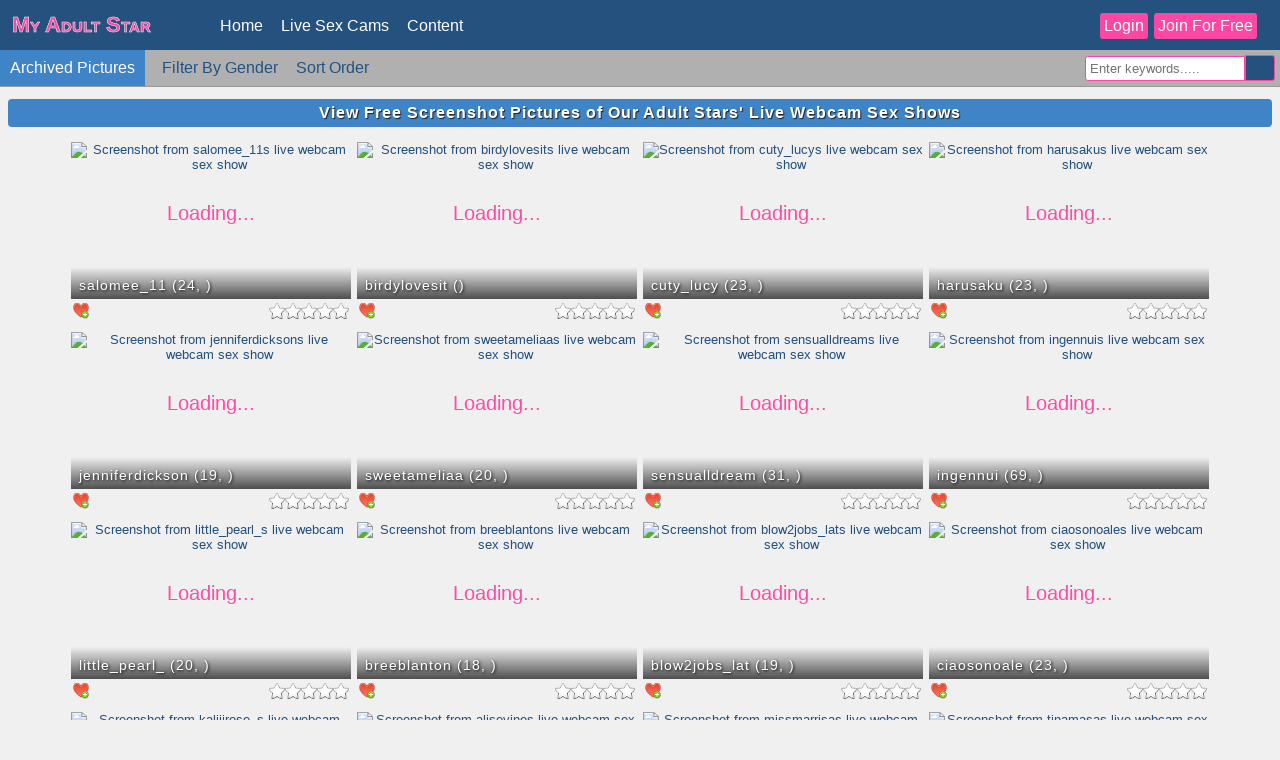

--- FILE ---
content_type: text/html; charset=UTF-8
request_url: https://www.myadultstar.com/pictures/
body_size: 6119
content:
<!DOCTYPE HTML>
<html lang="en">
<head>
  <meta charset="utf-8">
  <title>Browse Free Screenshot Pictures of Webcam Sex Shows - My Adult Star</title>
  <meta name="description" content="Browse and view the hottest and best screenshot pictures of our stars live webcam sex shows for free">
  <meta name="keywords" content="browse, view, picture, pictures, screenshot, screengrab, live, webcam, cam, sex, show, star, adult, adult star">
  <meta name="viewport" content="width=device-width, initial-scale=1.0">
  <meta name="rating" content="RTA-5042-1996-1400-1577-RTA">
  <meta name='robots' content='index, follow'><link rel="canonical" href="https://www.myadultstar.com/pictures/"><link rel="alternate" href="https://www.myadultstar.com/pictures/" hreflang="en-us"><link rel="alternate" href="https://www.myadultstar.com/pictures/" hreflang="x-default">  <link rel="stylesheet" type="text/css" href="/style/style.css" title="style" media="all" onload="this.media='all'">
  <link rel="shortcut icon" href="/favicon.ico" type="image/x-icon">
  <link rel="apple-touch-icon" href="/apple-touch-icon.png">
  <meta property="og:type" content="website">
  <meta property="og:title" content="Browse Free Screenshot Pictures of Webcam Sex Shows - My Adult Star">
  <meta property="og:description" content="Browse and view the hottest and best screenshot pictures of our stars live webcam sex shows for free">
  <meta property="og:url" content="https://www.myadultstar.com/pictures/">
  <meta property="og:site_name" content="My Adult Star (MyAdultStar.com)">
  <meta property="og:type" content="website"><meta property="og:image" content="https://www.myadultstar.com/style/logo2.png"><meta property="og:image:type" content="image/png"><meta property="og:image:height" content="637"><meta property="og:image:width" content="637"><meta name="twitter:card" content="summary"><meta name="twitter:site" content="@myadultstar1"><meta name="twitter:title" content="Browse Free Screenshot Pictures of Webcam Sex Shows - My Adult Star"><meta name="twitter:description" content="Browse and view the hottest and best screenshot pictures of our stars live webcam sex shows for free"><meta name="twitter:image" content="https://www.myadultstar.com/style/logo2.png"><meta name="twitter:image:alt" content="Browse and view the hottest and best screenshot pictures of our stars live webcam sex shows for free">  <script src="https://ajax.googleapis.com/ajax/libs/jquery/3.6.0/jquery.min.js" defer></script>
  <script src="/script2.js" defer></script>
  <script src="https://kit.fontawesome.com/6ee95dec01.js" crossorigin="anonymous" defer></script>
  <!-- Google tag (gtag.js) -->
  <script async src="https://www.googletagmanager.com/gtag/js?id=G-H8ZQ8W0F8V"></script>
  <script>
    window.dataLayer = window.dataLayer || [];
    function gtag(){dataLayer.push(arguments);}
    gtag('js', new Date());
    gtag('config', 'G-H8ZQ8W0F8V');
  </script>
  <!--<script>
    (function(c,l,a,r,i,t,y){
        c[a]=c[a]||function(){(c[a].q=c[a].q||[]).push(arguments)};
        t=l.createElement(r);t.async=1;t.src="https://www.clarity.ms/tag/"+i+"?ref=bwt";
        y=l.getElementsByTagName(r)[0];y.parentNode.insertBefore(t,y);
    })(window, document, "clarity", "script", "6qo45eg2rp");
  </script>-->
  <!-- Cloudflare Web Analytics <script src='https://static.cloudflareinsights.com/beacon.min.js' data-cf-beacon='{"token": "b5e094d0b8154721abcb0c9b2499391a"}' defer></script>--><!-- End Cloudflare Web Analytics -->
</head>

<body>
    <div id="global-bar">
        <a href="/" id="logo"><i class="fas fa-video"></i><i class="fas fa-star"></i> My Adult Star</a>
        <div id="global-bar-menu">
            <button type="button" id='global-bar-menu-menu'><i class="fas fa-bars"></i> Menu</button>
            <div id="global-bar-menu-2">
                <a href="/" id="global-bar-menu-home">Home</a>
                <div class="dropdown">
                    <button type="button">Live Sex Cams <i class="fas fa-chevron-down"></i></button>
                    <div class="dropdown-content">
                        <a href="/"><i class="fas fa-home"></i> Featured Cams</a>
                        <a href="/female/"><i class="fas fa-venus"></i> Female Cams</a>
                        <a href="/male/"><i class="fas fa-mars"></i> Male Cams</a>
                        <a href="/couple/"><i class="fas fa-venus-mars"></i> Couple Cams</a>
                        <a href="/trans/"><i class="fas fa-transgender-alt"></i> Trans Cams</a>
                                            </div>
                </div>
                <div class="dropdown">
                    <button type="button">Content <i class="fas fa-chevron-down"></i></button>
                    <div class="dropdown-content">
                        <a href="/videos/"><i class="fas fa-film"></i> Recorded Videos</a>
                        <a href="/pictures/"><i class="far fa-images"></i> Cam Show Pictures</a>
                        <a href="/hall-of-fame/"><i class="fas fa-trophy"></i> Hall of Fame</a>
                        <a href="/blog/"><i class="fab fa-microblog"></i> Blog</a>
                    </div>
                </div>
            </div>
        </div>
        <div id="global-bar-login">
            <a href="/login/">Login</a><a href="/register/" title="It&apos;s quick and completely free!">Join For Free</a>        </div>
    </div>
    
    <div id="local-bar">
                    <div id="local-bar-star"><i class="far fa-images"></i> Archived Pictures</div>
            <div id="local-bar-menu">
                <div class="dropdown">
                    <button type="button">Filter By Gender <i class="fas fa-chevron-down"></i></button>
                    <div class="dropdown-content">
                        <a href="/pictures/"><i class="far fa-images"></i> All Pictures</a>
                        <a href="/pictures/female/"><i class="fas fa-venus"></i> Female Pictures</a>
                        <a href="/pictures/male/"><i class="fas fa-mars"></i> Male Pictures</a>
                        <a href="/pictures/couple/"><i class="fas fa-venus-mars"></i> Couple Pictures</a>
                        <a href="/pictures/trans/"><i class="fas fa-transgender-alt"></i> Trans Pictures</a>
                    </div>
                </div>
                <div class="dropdown">
                    <button type="button">Sort Order <i class="fas fa-chevron-down"></i></button>
                    <div class="dropdown-content">
                        <a href="?sort=default"><i class="fas fa-random"></i> Default</a>
                        <!--<a href="?sort=most-views"><i class="fas fa-sort-amount-down"></i> Most Views</a>
                        <a href="?sort=least-views"><i class="fas fa-sort-amount-up"></i> Least Views</a>
                        <a href="?sort=newest"><i class="fas fa-sort-numeric-down-alt"></i> Newest</a>
                        <a href="?sort=oldest"><i class="fas fa-sort-numeric-up-alt"></i> Oldest</a>-->
                        <a href="?sort=high-rating"><i class="far fa-smile"></i> Highest Rating</a>
                        <a href="?sort=low-rating"><i class="far fa-frown"></i> Lowest Rating</a>
                    </div>
                </div>
            </div>
                <form action="/" method="post">
            <input id="searchbox" type="text" name="search" aria-label="Search" placeholder="Enter keywords....." required><input id="searchbtn" type="submit" value="Search">
            <i class="fas fa-search"></i>
        </form>
    </div>
    
    <div id="content">
        <div id='content-center'><h1>View Free Screenshot Pictures of Our Adult Stars' Live Webcam Sex Shows</h1><div class='star-images'><a href='https://bestcamsites.xxx/media/images/a/8/b/a/salomee_11-418273.jpg' target='_blank' rel='nofollow noopener noreferrer'><img src='https://bestcamsites.xxx/media/images/a/8/b/a/salomee_11-418273.jpg' class='star-images-image' alt='Screenshot from salomee_11s live webcam sex show'><div class='star-images-title'><i class='fas fa-expand'></i> salomee_11 (24, <i class='fas fa-venus' title='Female'></i>)</div></a><span class='img-favorite'><a href='/register/' title='Register for free to add this image to your favorites'><img src='/style/heart-add.png' alt='Add to Favorites'></a></span><span class='img-rate' id='salomee_11--ic6a9a046--rating'><a href='/register/' title='Register for free to rate this image'><img src='/style/empty-star.png' data-alt-src1='/style/red-star.png' data-alt-src2='/style/empty-star.png' class='img-rate-star' id='salomee_11--ic6a9a046--1' alt='Star' title='Rate 1 star'><img src='/style/empty-star.png' data-alt-src1='/style/red-star.png' data-alt-src2='/style/empty-star.png' class='img-rate-star' id='salomee_11--ic6a9a046--2' alt='Star' title='Rate 2 star'><img src='/style/empty-star.png' data-alt-src1='/style/red-star.png' data-alt-src2='/style/empty-star.png' class='img-rate-star' id='salomee_11--ic6a9a046--3' alt='Star' title='Rate 3 star'><img src='/style/empty-star.png' data-alt-src1='/style/red-star.png' data-alt-src2='/style/empty-star.png' class='img-rate-star' id='salomee_11--ic6a9a046--4' alt='Star' title='Rate 4 star'><img src='/style/empty-star.png' data-alt-src1='/style/red-star.png' data-alt-src2='/style/empty-star.png' class='img-rate-star' id='salomee_11--ic6a9a046--5' alt='Star' title='Rate 5 star'></a></span></div><div class='star-images'><a href='https://bestcamsites.xxx/media/images/b/0/c/b/birdylovesit-6952882.jpg' target='_blank' rel='nofollow noopener noreferrer'><img src='https://bestcamsites.xxx/media/images/b/0/c/b/birdylovesit-6952882.jpg' class='star-images-image' alt='Screenshot from birdylovesits live webcam sex show'><div class='star-images-title'><i class='fas fa-expand'></i> birdylovesit (<i class='fas fa-venus' title='Female'></i>)</div></a><span class='img-favorite'><a href='/register/' title='Register for free to add this image to your favorites'><img src='/style/heart-add.png' alt='Add to Favorites'></a></span><span class='img-rate' id='birdylovesit--i0825c70a--rating'><a href='/register/' title='Register for free to rate this image'><img src='/style/empty-star.png' data-alt-src1='/style/red-star.png' data-alt-src2='/style/empty-star.png' class='img-rate-star' id='birdylovesit--i0825c70a--1' alt='Star' title='Rate 1 star'><img src='/style/empty-star.png' data-alt-src1='/style/red-star.png' data-alt-src2='/style/empty-star.png' class='img-rate-star' id='birdylovesit--i0825c70a--2' alt='Star' title='Rate 2 star'><img src='/style/empty-star.png' data-alt-src1='/style/red-star.png' data-alt-src2='/style/empty-star.png' class='img-rate-star' id='birdylovesit--i0825c70a--3' alt='Star' title='Rate 3 star'><img src='/style/empty-star.png' data-alt-src1='/style/red-star.png' data-alt-src2='/style/empty-star.png' class='img-rate-star' id='birdylovesit--i0825c70a--4' alt='Star' title='Rate 4 star'><img src='/style/empty-star.png' data-alt-src1='/style/red-star.png' data-alt-src2='/style/empty-star.png' class='img-rate-star' id='birdylovesit--i0825c70a--5' alt='Star' title='Rate 5 star'></a></span></div><div class='star-images'><a href='https://bestcamsites.xxx/media/images/c/3/d/e/cuty_lucy-6095469.jpg' target='_blank' rel='nofollow noopener noreferrer'><img src='https://bestcamsites.xxx/media/images/c/3/d/e/cuty_lucy-6095469.jpg' class='star-images-image' alt='Screenshot from cuty_lucys live webcam sex show'><div class='star-images-title'><i class='fas fa-expand'></i> cuty_lucy (23, <i class='fas fa-venus' title='Female'></i>)</div></a><span class='img-favorite'><a href='/register/' title='Register for free to add this image to your favorites'><img src='/style/heart-add.png' alt='Add to Favorites'></a></span><span class='img-rate' id='cuty_lucy--i42e0f525--rating'><a href='/register/' title='Register for free to rate this image'><img src='/style/empty-star.png' data-alt-src1='/style/red-star.png' data-alt-src2='/style/empty-star.png' class='img-rate-star' id='cuty_lucy--i42e0f525--1' alt='Star' title='Rate 1 star'><img src='/style/empty-star.png' data-alt-src1='/style/red-star.png' data-alt-src2='/style/empty-star.png' class='img-rate-star' id='cuty_lucy--i42e0f525--2' alt='Star' title='Rate 2 star'><img src='/style/empty-star.png' data-alt-src1='/style/red-star.png' data-alt-src2='/style/empty-star.png' class='img-rate-star' id='cuty_lucy--i42e0f525--3' alt='Star' title='Rate 3 star'><img src='/style/empty-star.png' data-alt-src1='/style/red-star.png' data-alt-src2='/style/empty-star.png' class='img-rate-star' id='cuty_lucy--i42e0f525--4' alt='Star' title='Rate 4 star'><img src='/style/empty-star.png' data-alt-src1='/style/red-star.png' data-alt-src2='/style/empty-star.png' class='img-rate-star' id='cuty_lucy--i42e0f525--5' alt='Star' title='Rate 5 star'></a></span></div><div class='star-images'><a href='https://bestcamsites.xxx/media/images/8/f/5/d/harusaku-3978786.jpg' target='_blank' rel='nofollow noopener noreferrer'><img src='https://bestcamsites.xxx/media/images/8/f/5/d/harusaku-3978786.jpg' class='star-images-image' alt='Screenshot from harusakus live webcam sex show'><div class='star-images-title'><i class='fas fa-expand'></i> harusaku (23, <i class='fas fa-venus' title='Female'></i>)</div></a><span class='img-favorite'><a href='/register/' title='Register for free to add this image to your favorites'><img src='/style/heart-add.png' alt='Add to Favorites'></a></span><span class='img-rate' id='harusaku--i3f72857d--rating'><a href='/register/' title='Register for free to rate this image'><img src='/style/empty-star.png' data-alt-src1='/style/red-star.png' data-alt-src2='/style/empty-star.png' class='img-rate-star' id='harusaku--i3f72857d--1' alt='Star' title='Rate 1 star'><img src='/style/empty-star.png' data-alt-src1='/style/red-star.png' data-alt-src2='/style/empty-star.png' class='img-rate-star' id='harusaku--i3f72857d--2' alt='Star' title='Rate 2 star'><img src='/style/empty-star.png' data-alt-src1='/style/red-star.png' data-alt-src2='/style/empty-star.png' class='img-rate-star' id='harusaku--i3f72857d--3' alt='Star' title='Rate 3 star'><img src='/style/empty-star.png' data-alt-src1='/style/red-star.png' data-alt-src2='/style/empty-star.png' class='img-rate-star' id='harusaku--i3f72857d--4' alt='Star' title='Rate 4 star'><img src='/style/empty-star.png' data-alt-src1='/style/red-star.png' data-alt-src2='/style/empty-star.png' class='img-rate-star' id='harusaku--i3f72857d--5' alt='Star' title='Rate 5 star'></a></span></div><div class='star-images'><a href='https://bestcamsites.xxx/media/images/b/8/9/8/jenniferdickson-8039953.jpg' target='_blank' rel='nofollow noopener noreferrer'><img src='https://bestcamsites.xxx/media/images/b/8/9/8/jenniferdickson-8039953.jpg' class='star-images-image' alt='Screenshot from jenniferdicksons live webcam sex show'><div class='star-images-title'><i class='fas fa-expand'></i> jenniferdickson (19, <i class='fas fa-venus' title='Female'></i>)</div></a><span class='img-favorite'><a href='/register/' title='Register for free to add this image to your favorites'><img src='/style/heart-add.png' alt='Add to Favorites'></a></span><span class='img-rate' id='jenniferdickson--i54f475db--rating'><a href='/register/' title='Register for free to rate this image'><img src='/style/empty-star.png' data-alt-src1='/style/red-star.png' data-alt-src2='/style/empty-star.png' class='img-rate-star' id='jenniferdickson--i54f475db--1' alt='Star' title='Rate 1 star'><img src='/style/empty-star.png' data-alt-src1='/style/red-star.png' data-alt-src2='/style/empty-star.png' class='img-rate-star' id='jenniferdickson--i54f475db--2' alt='Star' title='Rate 2 star'><img src='/style/empty-star.png' data-alt-src1='/style/red-star.png' data-alt-src2='/style/empty-star.png' class='img-rate-star' id='jenniferdickson--i54f475db--3' alt='Star' title='Rate 3 star'><img src='/style/empty-star.png' data-alt-src1='/style/red-star.png' data-alt-src2='/style/empty-star.png' class='img-rate-star' id='jenniferdickson--i54f475db--4' alt='Star' title='Rate 4 star'><img src='/style/empty-star.png' data-alt-src1='/style/red-star.png' data-alt-src2='/style/empty-star.png' class='img-rate-star' id='jenniferdickson--i54f475db--5' alt='Star' title='Rate 5 star'></a></span></div><div class='star-images'><a href='https://bestcamsites.xxx/media/images/5/0/e/c/sweetameliaa-11464442.jpg' target='_blank' rel='nofollow noopener noreferrer'><img src='https://bestcamsites.xxx/media/images/5/0/e/c/sweetameliaa-11464442.jpg' class='star-images-image' alt='Screenshot from sweetameliaas live webcam sex show'><div class='star-images-title'><i class='fas fa-expand'></i> sweetameliaa (20, <i class='fas fa-venus' title='Female'></i>)</div></a><span class='img-favorite'><a href='/register/' title='Register for free to add this image to your favorites'><img src='/style/heart-add.png' alt='Add to Favorites'></a></span><span class='img-rate' id='sweetameliaa--i2cce4e3c--rating'><a href='/register/' title='Register for free to rate this image'><img src='/style/empty-star.png' data-alt-src1='/style/red-star.png' data-alt-src2='/style/empty-star.png' class='img-rate-star' id='sweetameliaa--i2cce4e3c--1' alt='Star' title='Rate 1 star'><img src='/style/empty-star.png' data-alt-src1='/style/red-star.png' data-alt-src2='/style/empty-star.png' class='img-rate-star' id='sweetameliaa--i2cce4e3c--2' alt='Star' title='Rate 2 star'><img src='/style/empty-star.png' data-alt-src1='/style/red-star.png' data-alt-src2='/style/empty-star.png' class='img-rate-star' id='sweetameliaa--i2cce4e3c--3' alt='Star' title='Rate 3 star'><img src='/style/empty-star.png' data-alt-src1='/style/red-star.png' data-alt-src2='/style/empty-star.png' class='img-rate-star' id='sweetameliaa--i2cce4e3c--4' alt='Star' title='Rate 4 star'><img src='/style/empty-star.png' data-alt-src1='/style/red-star.png' data-alt-src2='/style/empty-star.png' class='img-rate-star' id='sweetameliaa--i2cce4e3c--5' alt='Star' title='Rate 5 star'></a></span></div><div class='star-images'><a href='https://bestcamsites.xxx/media/images/2/0/a/9/sensualldream-544787.jpg' target='_blank' rel='nofollow noopener noreferrer'><img src='https://bestcamsites.xxx/media/images/2/0/a/9/sensualldream-544787.jpg' class='star-images-image' alt='Screenshot from sensualldreams live webcam sex show'><div class='star-images-title'><i class='fas fa-expand'></i> sensualldream (31, <i class='fas fa-venus' title='Female'></i>)</div></a><span class='img-favorite'><a href='/register/' title='Register for free to add this image to your favorites'><img src='/style/heart-add.png' alt='Add to Favorites'></a></span><span class='img-rate' id='sensualldream--ic9b58845--rating'><a href='/register/' title='Register for free to rate this image'><img src='/style/empty-star.png' data-alt-src1='/style/red-star.png' data-alt-src2='/style/empty-star.png' class='img-rate-star' id='sensualldream--ic9b58845--1' alt='Star' title='Rate 1 star'><img src='/style/empty-star.png' data-alt-src1='/style/red-star.png' data-alt-src2='/style/empty-star.png' class='img-rate-star' id='sensualldream--ic9b58845--2' alt='Star' title='Rate 2 star'><img src='/style/empty-star.png' data-alt-src1='/style/red-star.png' data-alt-src2='/style/empty-star.png' class='img-rate-star' id='sensualldream--ic9b58845--3' alt='Star' title='Rate 3 star'><img src='/style/empty-star.png' data-alt-src1='/style/red-star.png' data-alt-src2='/style/empty-star.png' class='img-rate-star' id='sensualldream--ic9b58845--4' alt='Star' title='Rate 4 star'><img src='/style/empty-star.png' data-alt-src1='/style/red-star.png' data-alt-src2='/style/empty-star.png' class='img-rate-star' id='sensualldream--ic9b58845--5' alt='Star' title='Rate 5 star'></a></span></div><div class='star-images'><a href='https://bestcamsites.xxx/media/images/e/5/5/e/ingennui-44407.jpg' target='_blank' rel='nofollow noopener noreferrer'><img src='https://bestcamsites.xxx/media/images/e/5/5/e/ingennui-44407.jpg' class='star-images-image' alt='Screenshot from ingennuis live webcam sex show'><div class='star-images-title'><i class='fas fa-expand'></i> ingennui (69, <i class='fas fa-venus' title='Female'></i>)</div></a><span class='img-favorite'><a href='/register/' title='Register for free to add this image to your favorites'><img src='/style/heart-add.png' alt='Add to Favorites'></a></span><span class='img-rate' id='ingennui--i7b28255b--rating'><a href='/register/' title='Register for free to rate this image'><img src='/style/empty-star.png' data-alt-src1='/style/red-star.png' data-alt-src2='/style/empty-star.png' class='img-rate-star' id='ingennui--i7b28255b--1' alt='Star' title='Rate 1 star'><img src='/style/empty-star.png' data-alt-src1='/style/red-star.png' data-alt-src2='/style/empty-star.png' class='img-rate-star' id='ingennui--i7b28255b--2' alt='Star' title='Rate 2 star'><img src='/style/empty-star.png' data-alt-src1='/style/red-star.png' data-alt-src2='/style/empty-star.png' class='img-rate-star' id='ingennui--i7b28255b--3' alt='Star' title='Rate 3 star'><img src='/style/empty-star.png' data-alt-src1='/style/red-star.png' data-alt-src2='/style/empty-star.png' class='img-rate-star' id='ingennui--i7b28255b--4' alt='Star' title='Rate 4 star'><img src='/style/empty-star.png' data-alt-src1='/style/red-star.png' data-alt-src2='/style/empty-star.png' class='img-rate-star' id='ingennui--i7b28255b--5' alt='Star' title='Rate 5 star'></a></span></div><div class='star-images'><a href='https://bestcamsites.xxx/media/images/7/d/4/6/little_pearl_-6962758.jpg' target='_blank' rel='nofollow noopener noreferrer'><img src='https://bestcamsites.xxx/media/images/7/d/4/6/little_pearl_-6962758.jpg' class='star-images-image' alt='Screenshot from little_pearl_s live webcam sex show'><div class='star-images-title'><i class='fas fa-expand'></i> little_pearl_ (20, <i class='fas fa-venus' title='Female'></i>)</div></a><span class='img-favorite'><a href='/register/' title='Register for free to add this image to your favorites'><img src='/style/heart-add.png' alt='Add to Favorites'></a></span><span class='img-rate' id='little_pearl_--i97a1129d--rating'><a href='/register/' title='Register for free to rate this image'><img src='/style/empty-star.png' data-alt-src1='/style/red-star.png' data-alt-src2='/style/empty-star.png' class='img-rate-star' id='little_pearl_--i97a1129d--1' alt='Star' title='Rate 1 star'><img src='/style/empty-star.png' data-alt-src1='/style/red-star.png' data-alt-src2='/style/empty-star.png' class='img-rate-star' id='little_pearl_--i97a1129d--2' alt='Star' title='Rate 2 star'><img src='/style/empty-star.png' data-alt-src1='/style/red-star.png' data-alt-src2='/style/empty-star.png' class='img-rate-star' id='little_pearl_--i97a1129d--3' alt='Star' title='Rate 3 star'><img src='/style/empty-star.png' data-alt-src1='/style/red-star.png' data-alt-src2='/style/empty-star.png' class='img-rate-star' id='little_pearl_--i97a1129d--4' alt='Star' title='Rate 4 star'><img src='/style/empty-star.png' data-alt-src1='/style/red-star.png' data-alt-src2='/style/empty-star.png' class='img-rate-star' id='little_pearl_--i97a1129d--5' alt='Star' title='Rate 5 star'></a></span></div><div class='star-images'><a href='https://bestcamsites.xxx/media/images/b/e/d/9/breeblanton-9115989.jpg' target='_blank' rel='nofollow noopener noreferrer'><img src='https://bestcamsites.xxx/media/images/b/e/d/9/breeblanton-9115989.jpg' class='star-images-image' alt='Screenshot from breeblantons live webcam sex show'><div class='star-images-title'><i class='fas fa-expand'></i> breeblanton (18, <i class='fas fa-venus' title='Female'></i>)</div></a><span class='img-favorite'><a href='/register/' title='Register for free to add this image to your favorites'><img src='/style/heart-add.png' alt='Add to Favorites'></a></span><span class='img-rate' id='breeblanton--ibceafea4--rating'><a href='/register/' title='Register for free to rate this image'><img src='/style/empty-star.png' data-alt-src1='/style/red-star.png' data-alt-src2='/style/empty-star.png' class='img-rate-star' id='breeblanton--ibceafea4--1' alt='Star' title='Rate 1 star'><img src='/style/empty-star.png' data-alt-src1='/style/red-star.png' data-alt-src2='/style/empty-star.png' class='img-rate-star' id='breeblanton--ibceafea4--2' alt='Star' title='Rate 2 star'><img src='/style/empty-star.png' data-alt-src1='/style/red-star.png' data-alt-src2='/style/empty-star.png' class='img-rate-star' id='breeblanton--ibceafea4--3' alt='Star' title='Rate 3 star'><img src='/style/empty-star.png' data-alt-src1='/style/red-star.png' data-alt-src2='/style/empty-star.png' class='img-rate-star' id='breeblanton--ibceafea4--4' alt='Star' title='Rate 4 star'><img src='/style/empty-star.png' data-alt-src1='/style/red-star.png' data-alt-src2='/style/empty-star.png' class='img-rate-star' id='breeblanton--ibceafea4--5' alt='Star' title='Rate 5 star'></a></span></div><div class='star-images'><a href='https://bestcamsites.xxx/media/images/3/1/f/f/blow2jobs_lat-4384090.jpg' target='_blank' rel='nofollow noopener noreferrer'><img src='https://bestcamsites.xxx/media/images/3/1/f/f/blow2jobs_lat-4384090.jpg' class='star-images-image' alt='Screenshot from blow2jobs_lats live webcam sex show'><div class='star-images-title'><i class='fas fa-expand'></i> blow2jobs_lat (19, <i class='fas fa-venus-mars' title='Couple'></i>)</div></a><span class='img-favorite'><a href='/register/' title='Register for free to add this image to your favorites'><img src='/style/heart-add.png' alt='Add to Favorites'></a></span><span class='img-rate' id='blow2jobs_lat--i9229d31d--rating'><a href='/register/' title='Register for free to rate this image'><img src='/style/empty-star.png' data-alt-src1='/style/red-star.png' data-alt-src2='/style/empty-star.png' class='img-rate-star' id='blow2jobs_lat--i9229d31d--1' alt='Star' title='Rate 1 star'><img src='/style/empty-star.png' data-alt-src1='/style/red-star.png' data-alt-src2='/style/empty-star.png' class='img-rate-star' id='blow2jobs_lat--i9229d31d--2' alt='Star' title='Rate 2 star'><img src='/style/empty-star.png' data-alt-src1='/style/red-star.png' data-alt-src2='/style/empty-star.png' class='img-rate-star' id='blow2jobs_lat--i9229d31d--3' alt='Star' title='Rate 3 star'><img src='/style/empty-star.png' data-alt-src1='/style/red-star.png' data-alt-src2='/style/empty-star.png' class='img-rate-star' id='blow2jobs_lat--i9229d31d--4' alt='Star' title='Rate 4 star'><img src='/style/empty-star.png' data-alt-src1='/style/red-star.png' data-alt-src2='/style/empty-star.png' class='img-rate-star' id='blow2jobs_lat--i9229d31d--5' alt='Star' title='Rate 5 star'></a></span></div><div class='star-images'><a href='https://bestcamsites.xxx/media/images/8/a/a/6/ciaosonoale-128030.jpg' target='_blank' rel='nofollow noopener noreferrer'><img src='https://bestcamsites.xxx/media/images/8/a/a/6/ciaosonoale-128030.jpg' class='star-images-image' alt='Screenshot from ciaosonoales live webcam sex show'><div class='star-images-title'><i class='fas fa-expand'></i> ciaosonoale (23, <i class='fas fa-venus-mars' title='Couple'></i>)</div></a><span class='img-favorite'><a href='/register/' title='Register for free to add this image to your favorites'><img src='/style/heart-add.png' alt='Add to Favorites'></a></span><span class='img-rate' id='ciaosonoale--i1a2344c8--rating'><a href='/register/' title='Register for free to rate this image'><img src='/style/empty-star.png' data-alt-src1='/style/red-star.png' data-alt-src2='/style/empty-star.png' class='img-rate-star' id='ciaosonoale--i1a2344c8--1' alt='Star' title='Rate 1 star'><img src='/style/empty-star.png' data-alt-src1='/style/red-star.png' data-alt-src2='/style/empty-star.png' class='img-rate-star' id='ciaosonoale--i1a2344c8--2' alt='Star' title='Rate 2 star'><img src='/style/empty-star.png' data-alt-src1='/style/red-star.png' data-alt-src2='/style/empty-star.png' class='img-rate-star' id='ciaosonoale--i1a2344c8--3' alt='Star' title='Rate 3 star'><img src='/style/empty-star.png' data-alt-src1='/style/red-star.png' data-alt-src2='/style/empty-star.png' class='img-rate-star' id='ciaosonoale--i1a2344c8--4' alt='Star' title='Rate 4 star'><img src='/style/empty-star.png' data-alt-src1='/style/red-star.png' data-alt-src2='/style/empty-star.png' class='img-rate-star' id='ciaosonoale--i1a2344c8--5' alt='Star' title='Rate 5 star'></a></span></div><div class='star-images'><a href='https://bestcamsites.xxx/media/images/c/9/a/3/kaliiirose_-1909700.jpg' target='_blank' rel='nofollow noopener noreferrer'><img src='https://bestcamsites.xxx/media/images/c/9/a/3/kaliiirose_-1909700.jpg' class='star-images-image' alt='Screenshot from kaliiirose_s live webcam sex show'><div class='star-images-title'><i class='fas fa-expand'></i> kaliiirose_ (28, <i class='fas fa-venus' title='Female'></i>)</div></a><span class='img-favorite'><a href='/register/' title='Register for free to add this image to your favorites'><img src='/style/heart-add.png' alt='Add to Favorites'></a></span><span class='img-rate' id='kaliiirose_--ie4b03252--rating'><a href='/register/' title='Register for free to rate this image'><img src='/style/empty-star.png' data-alt-src1='/style/red-star.png' data-alt-src2='/style/empty-star.png' class='img-rate-star' id='kaliiirose_--ie4b03252--1' alt='Star' title='Rate 1 star'><img src='/style/empty-star.png' data-alt-src1='/style/red-star.png' data-alt-src2='/style/empty-star.png' class='img-rate-star' id='kaliiirose_--ie4b03252--2' alt='Star' title='Rate 2 star'><img src='/style/empty-star.png' data-alt-src1='/style/red-star.png' data-alt-src2='/style/empty-star.png' class='img-rate-star' id='kaliiirose_--ie4b03252--3' alt='Star' title='Rate 3 star'><img src='/style/empty-star.png' data-alt-src1='/style/red-star.png' data-alt-src2='/style/empty-star.png' class='img-rate-star' id='kaliiirose_--ie4b03252--4' alt='Star' title='Rate 4 star'><img src='/style/empty-star.png' data-alt-src1='/style/red-star.png' data-alt-src2='/style/empty-star.png' class='img-rate-star' id='kaliiirose_--ie4b03252--5' alt='Star' title='Rate 5 star'></a></span></div><div class='star-images'><a href='https://bestcamsites.xxx/media/images/3/2/e/3/alisevine-8773769.jpg' target='_blank' rel='nofollow noopener noreferrer'><img src='https://bestcamsites.xxx/media/images/3/2/e/3/alisevine-8773769.jpg' class='star-images-image' alt='Screenshot from alisevines live webcam sex show'><div class='star-images-title'><i class='fas fa-expand'></i> alisevine (20, <i class='fas fa-venus' title='Female'></i>)</div></a><span class='img-favorite'><a href='/register/' title='Register for free to add this image to your favorites'><img src='/style/heart-add.png' alt='Add to Favorites'></a></span><span class='img-rate' id='alisevine--i0c0d5525--rating'><a href='/register/' title='Register for free to rate this image'><img src='/style/empty-star.png' data-alt-src1='/style/red-star.png' data-alt-src2='/style/empty-star.png' class='img-rate-star' id='alisevine--i0c0d5525--1' alt='Star' title='Rate 1 star'><img src='/style/empty-star.png' data-alt-src1='/style/red-star.png' data-alt-src2='/style/empty-star.png' class='img-rate-star' id='alisevine--i0c0d5525--2' alt='Star' title='Rate 2 star'><img src='/style/empty-star.png' data-alt-src1='/style/red-star.png' data-alt-src2='/style/empty-star.png' class='img-rate-star' id='alisevine--i0c0d5525--3' alt='Star' title='Rate 3 star'><img src='/style/empty-star.png' data-alt-src1='/style/red-star.png' data-alt-src2='/style/empty-star.png' class='img-rate-star' id='alisevine--i0c0d5525--4' alt='Star' title='Rate 4 star'><img src='/style/empty-star.png' data-alt-src1='/style/red-star.png' data-alt-src2='/style/empty-star.png' class='img-rate-star' id='alisevine--i0c0d5525--5' alt='Star' title='Rate 5 star'></a></span></div><div class='star-images'><a href='https://bestcamsites.xxx/media/images/c/7/f/d/missmarrisa-4816470.jpg' target='_blank' rel='nofollow noopener noreferrer'><img src='https://bestcamsites.xxx/media/images/c/7/f/d/missmarrisa-4816470.jpg' class='star-images-image' alt='Screenshot from missmarrisas live webcam sex show'><div class='star-images-title'><i class='fas fa-expand'></i> missmarrisa (25, <i class='fas fa-transgender-alt' title='Transgender'></i>)</div></a><span class='img-favorite'><a href='/register/' title='Register for free to add this image to your favorites'><img src='/style/heart-add.png' alt='Add to Favorites'></a></span><span class='img-rate' id='missmarrisa--ieaf3b895--rating'><a href='/register/' title='Register for free to rate this image'><img src='/style/empty-star.png' data-alt-src1='/style/red-star.png' data-alt-src2='/style/empty-star.png' class='img-rate-star' id='missmarrisa--ieaf3b895--1' alt='Star' title='Rate 1 star'><img src='/style/empty-star.png' data-alt-src1='/style/red-star.png' data-alt-src2='/style/empty-star.png' class='img-rate-star' id='missmarrisa--ieaf3b895--2' alt='Star' title='Rate 2 star'><img src='/style/empty-star.png' data-alt-src1='/style/red-star.png' data-alt-src2='/style/empty-star.png' class='img-rate-star' id='missmarrisa--ieaf3b895--3' alt='Star' title='Rate 3 star'><img src='/style/empty-star.png' data-alt-src1='/style/red-star.png' data-alt-src2='/style/empty-star.png' class='img-rate-star' id='missmarrisa--ieaf3b895--4' alt='Star' title='Rate 4 star'><img src='/style/empty-star.png' data-alt-src1='/style/red-star.png' data-alt-src2='/style/empty-star.png' class='img-rate-star' id='missmarrisa--ieaf3b895--5' alt='Star' title='Rate 5 star'></a></span></div><div class='star-images'><a href='https://bestcamsites.xxx/media/images/9/1/5/8/tinamasa-8011903.jpg' target='_blank' rel='nofollow noopener noreferrer'><img src='https://bestcamsites.xxx/media/images/9/1/5/8/tinamasa-8011903.jpg' class='star-images-image' alt='Screenshot from tinamasas live webcam sex show'><div class='star-images-title'><i class='fas fa-expand'></i> tinamasa (<i class='fas fa-venus-mars' title='Couple'></i>)</div></a><span class='img-favorite'><a href='/register/' title='Register for free to add this image to your favorites'><img src='/style/heart-add.png' alt='Add to Favorites'></a></span><span class='img-rate' id='tinamasa--if042b12c--rating'><a href='/register/' title='Register for free to rate this image'><img src='/style/empty-star.png' data-alt-src1='/style/red-star.png' data-alt-src2='/style/empty-star.png' class='img-rate-star' id='tinamasa--if042b12c--1' alt='Star' title='Rate 1 star'><img src='/style/empty-star.png' data-alt-src1='/style/red-star.png' data-alt-src2='/style/empty-star.png' class='img-rate-star' id='tinamasa--if042b12c--2' alt='Star' title='Rate 2 star'><img src='/style/empty-star.png' data-alt-src1='/style/red-star.png' data-alt-src2='/style/empty-star.png' class='img-rate-star' id='tinamasa--if042b12c--3' alt='Star' title='Rate 3 star'><img src='/style/empty-star.png' data-alt-src1='/style/red-star.png' data-alt-src2='/style/empty-star.png' class='img-rate-star' id='tinamasa--if042b12c--4' alt='Star' title='Rate 4 star'><img src='/style/empty-star.png' data-alt-src1='/style/red-star.png' data-alt-src2='/style/empty-star.png' class='img-rate-star' id='tinamasa--if042b12c--5' alt='Star' title='Rate 5 star'></a></span></div><div class='star-images'><a href='https://bestcamsites.xxx/media/images/3/5/b/d/lenacabrera-6538887.jpg' target='_blank' rel='nofollow noopener noreferrer'><img src='https://bestcamsites.xxx/media/images/3/5/b/d/lenacabrera-6538887.jpg' class='star-images-image' alt='Screenshot from lenacabreras live webcam sex show'><div class='star-images-title'><i class='fas fa-expand'></i> lenacabrera (18, <i class='fas fa-venus' title='Female'></i>)</div></a><span class='img-favorite'><a href='/register/' title='Register for free to add this image to your favorites'><img src='/style/heart-add.png' alt='Add to Favorites'></a></span><span class='img-rate' id='lenacabrera--i794545f6--rating'><a href='/register/' title='Register for free to rate this image'><img src='/style/empty-star.png' data-alt-src1='/style/red-star.png' data-alt-src2='/style/empty-star.png' class='img-rate-star' id='lenacabrera--i794545f6--1' alt='Star' title='Rate 1 star'><img src='/style/empty-star.png' data-alt-src1='/style/red-star.png' data-alt-src2='/style/empty-star.png' class='img-rate-star' id='lenacabrera--i794545f6--2' alt='Star' title='Rate 2 star'><img src='/style/empty-star.png' data-alt-src1='/style/red-star.png' data-alt-src2='/style/empty-star.png' class='img-rate-star' id='lenacabrera--i794545f6--3' alt='Star' title='Rate 3 star'><img src='/style/empty-star.png' data-alt-src1='/style/red-star.png' data-alt-src2='/style/empty-star.png' class='img-rate-star' id='lenacabrera--i794545f6--4' alt='Star' title='Rate 4 star'><img src='/style/empty-star.png' data-alt-src1='/style/red-star.png' data-alt-src2='/style/empty-star.png' class='img-rate-star' id='lenacabrera--i794545f6--5' alt='Star' title='Rate 5 star'></a></span></div><div class='star-images'><a href='https://bestcamsites.xxx/media/images/d/c/f/4/latino23bom-169103.jpg' target='_blank' rel='nofollow noopener noreferrer'><img src='https://bestcamsites.xxx/media/images/d/c/f/4/latino23bom-169103.jpg' class='star-images-image' alt='Screenshot from latino23boms live webcam sex show'><div class='star-images-title'><i class='fas fa-expand'></i> latino23bom (30, <i class='fas fa-mars' title='Male'></i>)</div></a><span class='img-favorite'><a href='/register/' title='Register for free to add this image to your favorites'><img src='/style/heart-add.png' alt='Add to Favorites'></a></span><span class='img-rate' id='latino23bom--i4fe9f786--rating'><a href='/register/' title='Register for free to rate this image'><img src='/style/empty-star.png' data-alt-src1='/style/red-star.png' data-alt-src2='/style/empty-star.png' class='img-rate-star' id='latino23bom--i4fe9f786--1' alt='Star' title='Rate 1 star'><img src='/style/empty-star.png' data-alt-src1='/style/red-star.png' data-alt-src2='/style/empty-star.png' class='img-rate-star' id='latino23bom--i4fe9f786--2' alt='Star' title='Rate 2 star'><img src='/style/empty-star.png' data-alt-src1='/style/red-star.png' data-alt-src2='/style/empty-star.png' class='img-rate-star' id='latino23bom--i4fe9f786--3' alt='Star' title='Rate 3 star'><img src='/style/empty-star.png' data-alt-src1='/style/red-star.png' data-alt-src2='/style/empty-star.png' class='img-rate-star' id='latino23bom--i4fe9f786--4' alt='Star' title='Rate 4 star'><img src='/style/empty-star.png' data-alt-src1='/style/red-star.png' data-alt-src2='/style/empty-star.png' class='img-rate-star' id='latino23bom--i4fe9f786--5' alt='Star' title='Rate 5 star'></a></span></div><div class='star-images'><a href='https://bestcamsites.xxx/media/images/1/6/5/3/b00berry-370285.jpg' target='_blank' rel='nofollow noopener noreferrer'><img src='https://bestcamsites.xxx/media/images/1/6/5/3/b00berry-370285.jpg' class='star-images-image' alt='Screenshot from b00berrys live webcam sex show'><div class='star-images-title'><i class='fas fa-expand'></i> b00berry (23, <i class='fas fa-venus' title='Female'></i>)</div></a><span class='img-favorite'><a href='/register/' title='Register for free to add this image to your favorites'><img src='/style/heart-add.png' alt='Add to Favorites'></a></span><span class='img-rate' id='b00berry--i152d46a8--rating'><a href='/register/' title='Register for free to rate this image'><img src='/style/empty-star.png' data-alt-src1='/style/red-star.png' data-alt-src2='/style/empty-star.png' class='img-rate-star' id='b00berry--i152d46a8--1' alt='Star' title='Rate 1 star'><img src='/style/empty-star.png' data-alt-src1='/style/red-star.png' data-alt-src2='/style/empty-star.png' class='img-rate-star' id='b00berry--i152d46a8--2' alt='Star' title='Rate 2 star'><img src='/style/empty-star.png' data-alt-src1='/style/red-star.png' data-alt-src2='/style/empty-star.png' class='img-rate-star' id='b00berry--i152d46a8--3' alt='Star' title='Rate 3 star'><img src='/style/empty-star.png' data-alt-src1='/style/red-star.png' data-alt-src2='/style/empty-star.png' class='img-rate-star' id='b00berry--i152d46a8--4' alt='Star' title='Rate 4 star'><img src='/style/empty-star.png' data-alt-src1='/style/red-star.png' data-alt-src2='/style/empty-star.png' class='img-rate-star' id='b00berry--i152d46a8--5' alt='Star' title='Rate 5 star'></a></span></div><div class='star-images'><a href='https://bestcamsites.xxx/media/images/f/f/2/7/darlingsterling-9451297.jpg' target='_blank' rel='nofollow noopener noreferrer'><img src='https://bestcamsites.xxx/media/images/f/f/2/7/darlingsterling-9451297.jpg' class='star-images-image' alt='Screenshot from darlingsterlings live webcam sex show'><div class='star-images-title'><i class='fas fa-expand'></i> darlingsterling (19, <i class='fas fa-venus' title='Female'></i>)</div></a><span class='img-favorite'><a href='/register/' title='Register for free to add this image to your favorites'><img src='/style/heart-add.png' alt='Add to Favorites'></a></span><span class='img-rate' id='darlingsterling--i2cdd262e--rating'><a href='/register/' title='Register for free to rate this image'><img src='/style/empty-star.png' data-alt-src1='/style/red-star.png' data-alt-src2='/style/empty-star.png' class='img-rate-star' id='darlingsterling--i2cdd262e--1' alt='Star' title='Rate 1 star'><img src='/style/empty-star.png' data-alt-src1='/style/red-star.png' data-alt-src2='/style/empty-star.png' class='img-rate-star' id='darlingsterling--i2cdd262e--2' alt='Star' title='Rate 2 star'><img src='/style/empty-star.png' data-alt-src1='/style/red-star.png' data-alt-src2='/style/empty-star.png' class='img-rate-star' id='darlingsterling--i2cdd262e--3' alt='Star' title='Rate 3 star'><img src='/style/empty-star.png' data-alt-src1='/style/red-star.png' data-alt-src2='/style/empty-star.png' class='img-rate-star' id='darlingsterling--i2cdd262e--4' alt='Star' title='Rate 4 star'><img src='/style/empty-star.png' data-alt-src1='/style/red-star.png' data-alt-src2='/style/empty-star.png' class='img-rate-star' id='darlingsterling--i2cdd262e--5' alt='Star' title='Rate 5 star'></a></span></div><div class='star-images'><a href='https://bestcamsites.xxx/media/images/7/c/5/b/lucieoude_-12812.jpg' target='_blank' rel='nofollow noopener noreferrer'><img src='https://bestcamsites.xxx/media/images/7/c/5/b/lucieoude_-12812.jpg' class='star-images-image' alt='Screenshot from lucieoude_s live webcam sex show'><div class='star-images-title'><i class='fas fa-expand'></i> lucieoude_ (99, <i class='fas fa-venus' title='Female'></i>)</div></a><span class='img-favorite'><a href='/register/' title='Register for free to add this image to your favorites'><img src='/style/heart-add.png' alt='Add to Favorites'></a></span><span class='img-rate' id='lucieoude_--i051995f1--rating'><a href='/register/' title='Register for free to rate this image'><img src='/style/empty-star.png' data-alt-src1='/style/red-star.png' data-alt-src2='/style/empty-star.png' class='img-rate-star' id='lucieoude_--i051995f1--1' alt='Star' title='Rate 1 star'><img src='/style/empty-star.png' data-alt-src1='/style/red-star.png' data-alt-src2='/style/empty-star.png' class='img-rate-star' id='lucieoude_--i051995f1--2' alt='Star' title='Rate 2 star'><img src='/style/empty-star.png' data-alt-src1='/style/red-star.png' data-alt-src2='/style/empty-star.png' class='img-rate-star' id='lucieoude_--i051995f1--3' alt='Star' title='Rate 3 star'><img src='/style/empty-star.png' data-alt-src1='/style/red-star.png' data-alt-src2='/style/empty-star.png' class='img-rate-star' id='lucieoude_--i051995f1--4' alt='Star' title='Rate 4 star'><img src='/style/empty-star.png' data-alt-src1='/style/red-star.png' data-alt-src2='/style/empty-star.png' class='img-rate-star' id='lucieoude_--i051995f1--5' alt='Star' title='Rate 5 star'></a></span></div><div class='star-images'><a href='https://bestcamsites.xxx/media/images/0/0/6/9/hotemili-3551830.jpg' target='_blank' rel='nofollow noopener noreferrer'><img src='https://bestcamsites.xxx/media/images/0/0/6/9/hotemili-3551830.jpg' class='star-images-image' alt='Screenshot from hotemilis live webcam sex show'><div class='star-images-title'><i class='fas fa-expand'></i> hotemili (21, <i class='fas fa-venus' title='Female'></i>)</div></a><span class='img-favorite'><a href='/register/' title='Register for free to add this image to your favorites'><img src='/style/heart-add.png' alt='Add to Favorites'></a></span><span class='img-rate' id='hotemili--idb39a366--rating'><a href='/register/' title='Register for free to rate this image'><img src='/style/empty-star.png' data-alt-src1='/style/red-star.png' data-alt-src2='/style/empty-star.png' class='img-rate-star' id='hotemili--idb39a366--1' alt='Star' title='Rate 1 star'><img src='/style/empty-star.png' data-alt-src1='/style/red-star.png' data-alt-src2='/style/empty-star.png' class='img-rate-star' id='hotemili--idb39a366--2' alt='Star' title='Rate 2 star'><img src='/style/empty-star.png' data-alt-src1='/style/red-star.png' data-alt-src2='/style/empty-star.png' class='img-rate-star' id='hotemili--idb39a366--3' alt='Star' title='Rate 3 star'><img src='/style/empty-star.png' data-alt-src1='/style/red-star.png' data-alt-src2='/style/empty-star.png' class='img-rate-star' id='hotemili--idb39a366--4' alt='Star' title='Rate 4 star'><img src='/style/empty-star.png' data-alt-src1='/style/red-star.png' data-alt-src2='/style/empty-star.png' class='img-rate-star' id='hotemili--idb39a366--5' alt='Star' title='Rate 5 star'></a></span></div><div class='star-images'><a href='https://bestcamsites.xxx/media/images/0/0/3/8/silverswan21-716243.jpg' target='_blank' rel='nofollow noopener noreferrer'><img src='https://bestcamsites.xxx/media/images/0/0/3/8/silverswan21-716243.jpg' class='star-images-image' alt='Screenshot from silverswan21s live webcam sex show'><div class='star-images-title'><i class='fas fa-expand'></i> silverswan21 (30, <i class='fas fa-venus-mars' title='Couple'></i>)</div></a><span class='img-favorite'><a href='/register/' title='Register for free to add this image to your favorites'><img src='/style/heart-add.png' alt='Add to Favorites'></a></span><span class='img-rate' id='silverswan21--i020bdd94--rating'><a href='/register/' title='Register for free to rate this image'><img src='/style/empty-star.png' data-alt-src1='/style/red-star.png' data-alt-src2='/style/empty-star.png' class='img-rate-star' id='silverswan21--i020bdd94--1' alt='Star' title='Rate 1 star'><img src='/style/empty-star.png' data-alt-src1='/style/red-star.png' data-alt-src2='/style/empty-star.png' class='img-rate-star' id='silverswan21--i020bdd94--2' alt='Star' title='Rate 2 star'><img src='/style/empty-star.png' data-alt-src1='/style/red-star.png' data-alt-src2='/style/empty-star.png' class='img-rate-star' id='silverswan21--i020bdd94--3' alt='Star' title='Rate 3 star'><img src='/style/empty-star.png' data-alt-src1='/style/red-star.png' data-alt-src2='/style/empty-star.png' class='img-rate-star' id='silverswan21--i020bdd94--4' alt='Star' title='Rate 4 star'><img src='/style/empty-star.png' data-alt-src1='/style/red-star.png' data-alt-src2='/style/empty-star.png' class='img-rate-star' id='silverswan21--i020bdd94--5' alt='Star' title='Rate 5 star'></a></span></div><div class='star-images'><a href='https://bestcamsites.xxx/media/images/8/2/d/1/_nsfw_-6528930.jpg' target='_blank' rel='nofollow noopener noreferrer'><img src='https://bestcamsites.xxx/media/images/8/2/d/1/_nsfw_-6528930.jpg' class='star-images-image' alt='Screenshot from _nsfw_s live webcam sex show'><div class='star-images-title'><i class='fas fa-expand'></i> _nsfw_ (<i class='fas fa-venus-mars' title='Couple'></i>)</div></a><span class='img-favorite'><a href='/register/' title='Register for free to add this image to your favorites'><img src='/style/heart-add.png' alt='Add to Favorites'></a></span><span class='img-rate' id='_nsfw_--id5c5a0d8--rating'><a href='/register/' title='Register for free to rate this image'><img src='/style/empty-star.png' data-alt-src1='/style/red-star.png' data-alt-src2='/style/empty-star.png' class='img-rate-star' id='_nsfw_--id5c5a0d8--1' alt='Star' title='Rate 1 star'><img src='/style/empty-star.png' data-alt-src1='/style/red-star.png' data-alt-src2='/style/empty-star.png' class='img-rate-star' id='_nsfw_--id5c5a0d8--2' alt='Star' title='Rate 2 star'><img src='/style/empty-star.png' data-alt-src1='/style/red-star.png' data-alt-src2='/style/empty-star.png' class='img-rate-star' id='_nsfw_--id5c5a0d8--3' alt='Star' title='Rate 3 star'><img src='/style/empty-star.png' data-alt-src1='/style/red-star.png' data-alt-src2='/style/empty-star.png' class='img-rate-star' id='_nsfw_--id5c5a0d8--4' alt='Star' title='Rate 4 star'><img src='/style/empty-star.png' data-alt-src1='/style/red-star.png' data-alt-src2='/style/empty-star.png' class='img-rate-star' id='_nsfw_--id5c5a0d8--5' alt='Star' title='Rate 5 star'></a></span></div><div class='star-images'><a href='https://bestcamsites.xxx/media/images/9/9/1/5/mewxia3-6268829.jpg' target='_blank' rel='nofollow noopener noreferrer'><img src='https://bestcamsites.xxx/media/images/9/9/1/5/mewxia3-6268829.jpg' class='star-images-image' alt='Screenshot from mewxia3s live webcam sex show'><div class='star-images-title'><i class='fas fa-expand'></i> mewxia3 (19, <i class='fas fa-venus' title='Female'></i>)</div></a><span class='img-favorite'><a href='/register/' title='Register for free to add this image to your favorites'><img src='/style/heart-add.png' alt='Add to Favorites'></a></span><span class='img-rate' id='mewxia3--i481d3f2f--rating'><a href='/register/' title='Register for free to rate this image'><img src='/style/empty-star.png' data-alt-src1='/style/red-star.png' data-alt-src2='/style/empty-star.png' class='img-rate-star' id='mewxia3--i481d3f2f--1' alt='Star' title='Rate 1 star'><img src='/style/empty-star.png' data-alt-src1='/style/red-star.png' data-alt-src2='/style/empty-star.png' class='img-rate-star' id='mewxia3--i481d3f2f--2' alt='Star' title='Rate 2 star'><img src='/style/empty-star.png' data-alt-src1='/style/red-star.png' data-alt-src2='/style/empty-star.png' class='img-rate-star' id='mewxia3--i481d3f2f--3' alt='Star' title='Rate 3 star'><img src='/style/empty-star.png' data-alt-src1='/style/red-star.png' data-alt-src2='/style/empty-star.png' class='img-rate-star' id='mewxia3--i481d3f2f--4' alt='Star' title='Rate 4 star'><img src='/style/empty-star.png' data-alt-src1='/style/red-star.png' data-alt-src2='/style/empty-star.png' class='img-rate-star' id='mewxia3--i481d3f2f--5' alt='Star' title='Rate 5 star'></a></span></div><div class='star-images'><a href='https://bestcamsites.xxx/media/images/9/3/e/4/jonnalinaproduction-7622840.jpg' target='_blank' rel='nofollow noopener noreferrer'><img src='https://bestcamsites.xxx/media/images/9/3/e/4/jonnalinaproduction-7622840.jpg' class='star-images-image' alt='Screenshot from jonnalinaproductions live webcam sex show'><div class='star-images-title'><i class='fas fa-expand'></i> jonnalinaproduction (24, <i class='fas fa-venus-mars' title='Couple'></i>)</div></a><span class='img-favorite'><a href='/register/' title='Register for free to add this image to your favorites'><img src='/style/heart-add.png' alt='Add to Favorites'></a></span><span class='img-rate' id='jonnalinaproduction--ic3a49758--rating'><a href='/register/' title='Register for free to rate this image'><img src='/style/empty-star.png' data-alt-src1='/style/red-star.png' data-alt-src2='/style/empty-star.png' class='img-rate-star' id='jonnalinaproduction--ic3a49758--1' alt='Star' title='Rate 1 star'><img src='/style/empty-star.png' data-alt-src1='/style/red-star.png' data-alt-src2='/style/empty-star.png' class='img-rate-star' id='jonnalinaproduction--ic3a49758--2' alt='Star' title='Rate 2 star'><img src='/style/empty-star.png' data-alt-src1='/style/red-star.png' data-alt-src2='/style/empty-star.png' class='img-rate-star' id='jonnalinaproduction--ic3a49758--3' alt='Star' title='Rate 3 star'><img src='/style/empty-star.png' data-alt-src1='/style/red-star.png' data-alt-src2='/style/empty-star.png' class='img-rate-star' id='jonnalinaproduction--ic3a49758--4' alt='Star' title='Rate 4 star'><img src='/style/empty-star.png' data-alt-src1='/style/red-star.png' data-alt-src2='/style/empty-star.png' class='img-rate-star' id='jonnalinaproduction--ic3a49758--5' alt='Star' title='Rate 5 star'></a></span></div><div class='star-images'><a href='https://bestcamsites.xxx/media/images/b/9/a/6/hot_sexmature-11833543.jpg' target='_blank' rel='nofollow noopener noreferrer'><img src='https://bestcamsites.xxx/media/images/b/9/a/6/hot_sexmature-11833543.jpg' class='star-images-image' alt='Screenshot from hot_sexmatures live webcam sex show'><div class='star-images-title'><i class='fas fa-expand'></i> hot_sexmature (20, <i class='fas fa-venus-mars' title='Couple'></i>)</div></a><span class='img-favorite'><a href='/register/' title='Register for free to add this image to your favorites'><img src='/style/heart-add.png' alt='Add to Favorites'></a></span><span class='img-rate' id='hot_sexmature--ic95b0381--rating'><a href='/register/' title='Register for free to rate this image'><img src='/style/empty-star.png' data-alt-src1='/style/red-star.png' data-alt-src2='/style/empty-star.png' class='img-rate-star' id='hot_sexmature--ic95b0381--1' alt='Star' title='Rate 1 star'><img src='/style/empty-star.png' data-alt-src1='/style/red-star.png' data-alt-src2='/style/empty-star.png' class='img-rate-star' id='hot_sexmature--ic95b0381--2' alt='Star' title='Rate 2 star'><img src='/style/empty-star.png' data-alt-src1='/style/red-star.png' data-alt-src2='/style/empty-star.png' class='img-rate-star' id='hot_sexmature--ic95b0381--3' alt='Star' title='Rate 3 star'><img src='/style/empty-star.png' data-alt-src1='/style/red-star.png' data-alt-src2='/style/empty-star.png' class='img-rate-star' id='hot_sexmature--ic95b0381--4' alt='Star' title='Rate 4 star'><img src='/style/empty-star.png' data-alt-src1='/style/red-star.png' data-alt-src2='/style/empty-star.png' class='img-rate-star' id='hot_sexmature--ic95b0381--5' alt='Star' title='Rate 5 star'></a></span></div><div class='star-images'><a href='https://bestcamsites.xxx/media/images/6/7/9/1/miraann-11735740.jpg' target='_blank' rel='nofollow noopener noreferrer'><img src='https://bestcamsites.xxx/media/images/6/7/9/1/miraann-11735740.jpg' class='star-images-image' alt='Screenshot from miraanns live webcam sex show'><div class='star-images-title'><i class='fas fa-expand'></i> miraann (19, <i class='fas fa-venus' title='Female'></i>)</div></a><span class='img-favorite'><a href='/register/' title='Register for free to add this image to your favorites'><img src='/style/heart-add.png' alt='Add to Favorites'></a></span><span class='img-rate' id='miraann--ib8211dff--rating'><a href='/register/' title='Register for free to rate this image'><img src='/style/empty-star.png' data-alt-src1='/style/red-star.png' data-alt-src2='/style/empty-star.png' class='img-rate-star' id='miraann--ib8211dff--1' alt='Star' title='Rate 1 star'><img src='/style/empty-star.png' data-alt-src1='/style/red-star.png' data-alt-src2='/style/empty-star.png' class='img-rate-star' id='miraann--ib8211dff--2' alt='Star' title='Rate 2 star'><img src='/style/empty-star.png' data-alt-src1='/style/red-star.png' data-alt-src2='/style/empty-star.png' class='img-rate-star' id='miraann--ib8211dff--3' alt='Star' title='Rate 3 star'><img src='/style/empty-star.png' data-alt-src1='/style/red-star.png' data-alt-src2='/style/empty-star.png' class='img-rate-star' id='miraann--ib8211dff--4' alt='Star' title='Rate 4 star'><img src='/style/empty-star.png' data-alt-src1='/style/red-star.png' data-alt-src2='/style/empty-star.png' class='img-rate-star' id='miraann--ib8211dff--5' alt='Star' title='Rate 5 star'></a></span></div><div class='star-images'><a href='https://bestcamsites.xxx/media/images/9/4/2/1/mila_1-24010.jpg' target='_blank' rel='nofollow noopener noreferrer'><img src='https://bestcamsites.xxx/media/images/9/4/2/1/mila_1-24010.jpg' class='star-images-image' alt='Screenshot from mila_1s live webcam sex show'><div class='star-images-title'><i class='fas fa-expand'></i> mila_1 (26, <i class='fas fa-venus' title='Female'></i>)</div></a><span class='img-favorite'><a href='/register/' title='Register for free to add this image to your favorites'><img src='/style/heart-add.png' alt='Add to Favorites'></a></span><span class='img-rate' id='mila_1--idf1dd317--rating'><a href='/register/' title='Register for free to rate this image'><img src='/style/empty-star.png' data-alt-src1='/style/red-star.png' data-alt-src2='/style/empty-star.png' class='img-rate-star' id='mila_1--idf1dd317--1' alt='Star' title='Rate 1 star'><img src='/style/empty-star.png' data-alt-src1='/style/red-star.png' data-alt-src2='/style/empty-star.png' class='img-rate-star' id='mila_1--idf1dd317--2' alt='Star' title='Rate 2 star'><img src='/style/empty-star.png' data-alt-src1='/style/red-star.png' data-alt-src2='/style/empty-star.png' class='img-rate-star' id='mila_1--idf1dd317--3' alt='Star' title='Rate 3 star'><img src='/style/empty-star.png' data-alt-src1='/style/red-star.png' data-alt-src2='/style/empty-star.png' class='img-rate-star' id='mila_1--idf1dd317--4' alt='Star' title='Rate 4 star'><img src='/style/empty-star.png' data-alt-src1='/style/red-star.png' data-alt-src2='/style/empty-star.png' class='img-rate-star' id='mila_1--idf1dd317--5' alt='Star' title='Rate 5 star'></a></span></div><div class='star-images'><a href='https://bestcamsites.xxx/media/images/1/1/a/d/1_arya-1471952.jpg' target='_blank' rel='nofollow noopener noreferrer'><img src='https://bestcamsites.xxx/media/images/1/1/a/d/1_arya-1471952.jpg' class='star-images-image' alt='Screenshot from 1_aryas live webcam sex show'><div class='star-images-title'><i class='fas fa-expand'></i> 1_arya (19, <i class='fas fa-venus' title='Female'></i>)</div></a><span class='img-favorite'><a href='/register/' title='Register for free to add this image to your favorites'><img src='/style/heart-add.png' alt='Add to Favorites'></a></span><span class='img-rate' id='1_arya--i786a1624--rating'><a href='/register/' title='Register for free to rate this image'><img src='/style/empty-star.png' data-alt-src1='/style/red-star.png' data-alt-src2='/style/empty-star.png' class='img-rate-star' id='1_arya--i786a1624--1' alt='Star' title='Rate 1 star'><img src='/style/empty-star.png' data-alt-src1='/style/red-star.png' data-alt-src2='/style/empty-star.png' class='img-rate-star' id='1_arya--i786a1624--2' alt='Star' title='Rate 2 star'><img src='/style/empty-star.png' data-alt-src1='/style/red-star.png' data-alt-src2='/style/empty-star.png' class='img-rate-star' id='1_arya--i786a1624--3' alt='Star' title='Rate 3 star'><img src='/style/empty-star.png' data-alt-src1='/style/red-star.png' data-alt-src2='/style/empty-star.png' class='img-rate-star' id='1_arya--i786a1624--4' alt='Star' title='Rate 4 star'><img src='/style/empty-star.png' data-alt-src1='/style/red-star.png' data-alt-src2='/style/empty-star.png' class='img-rate-star' id='1_arya--i786a1624--5' alt='Star' title='Rate 5 star'></a></span></div><div class='star-images'><a href='https://bestcamsites.xxx/media/images/0/8/b/3/_girl_ebony-10183331.jpg' target='_blank' rel='nofollow noopener noreferrer'><img src='https://bestcamsites.xxx/media/images/0/8/b/3/_girl_ebony-10183331.jpg' class='star-images-image' alt='Screenshot from _girl_ebonys live webcam sex show'><div class='star-images-title'><i class='fas fa-expand'></i> _girl_ebony (23, <i class='fas fa-venus' title='Female'></i>)</div></a><span class='img-favorite'><a href='/register/' title='Register for free to add this image to your favorites'><img src='/style/heart-add.png' alt='Add to Favorites'></a></span><span class='img-rate' id='_girl_ebony--i17db5084--rating'><a href='/register/' title='Register for free to rate this image'><img src='/style/empty-star.png' data-alt-src1='/style/red-star.png' data-alt-src2='/style/empty-star.png' class='img-rate-star' id='_girl_ebony--i17db5084--1' alt='Star' title='Rate 1 star'><img src='/style/empty-star.png' data-alt-src1='/style/red-star.png' data-alt-src2='/style/empty-star.png' class='img-rate-star' id='_girl_ebony--i17db5084--2' alt='Star' title='Rate 2 star'><img src='/style/empty-star.png' data-alt-src1='/style/red-star.png' data-alt-src2='/style/empty-star.png' class='img-rate-star' id='_girl_ebony--i17db5084--3' alt='Star' title='Rate 3 star'><img src='/style/empty-star.png' data-alt-src1='/style/red-star.png' data-alt-src2='/style/empty-star.png' class='img-rate-star' id='_girl_ebony--i17db5084--4' alt='Star' title='Rate 4 star'><img src='/style/empty-star.png' data-alt-src1='/style/red-star.png' data-alt-src2='/style/empty-star.png' class='img-rate-star' id='_girl_ebony--i17db5084--5' alt='Star' title='Rate 5 star'></a></span></div><div class='star-images'><a href='https://bestcamsites.xxx/media/images/4/6/a/5/abby_laker-9572368.jpg' target='_blank' rel='nofollow noopener noreferrer'><img src='https://bestcamsites.xxx/media/images/4/6/a/5/abby_laker-9572368.jpg' class='star-images-image' alt='Screenshot from abby_lakers live webcam sex show'><div class='star-images-title'><i class='fas fa-expand'></i> abby_laker (18, <i class='fas fa-venus' title='Female'></i>)</div></a><span class='img-favorite'><a href='/register/' title='Register for free to add this image to your favorites'><img src='/style/heart-add.png' alt='Add to Favorites'></a></span><span class='img-rate' id='abby_laker--i292eb8b5--rating'><a href='/register/' title='Register for free to rate this image'><img src='/style/empty-star.png' data-alt-src1='/style/red-star.png' data-alt-src2='/style/empty-star.png' class='img-rate-star' id='abby_laker--i292eb8b5--1' alt='Star' title='Rate 1 star'><img src='/style/empty-star.png' data-alt-src1='/style/red-star.png' data-alt-src2='/style/empty-star.png' class='img-rate-star' id='abby_laker--i292eb8b5--2' alt='Star' title='Rate 2 star'><img src='/style/empty-star.png' data-alt-src1='/style/red-star.png' data-alt-src2='/style/empty-star.png' class='img-rate-star' id='abby_laker--i292eb8b5--3' alt='Star' title='Rate 3 star'><img src='/style/empty-star.png' data-alt-src1='/style/red-star.png' data-alt-src2='/style/empty-star.png' class='img-rate-star' id='abby_laker--i292eb8b5--4' alt='Star' title='Rate 4 star'><img src='/style/empty-star.png' data-alt-src1='/style/red-star.png' data-alt-src2='/style/empty-star.png' class='img-rate-star' id='abby_laker--i292eb8b5--5' alt='Star' title='Rate 5 star'></a></span></div><div class='star-images'><a href='https://bestcamsites.xxx/media/images/a/6/7/8/constancebellew-8955595.jpg' target='_blank' rel='nofollow noopener noreferrer'><img src='https://bestcamsites.xxx/media/images/a/6/7/8/constancebellew-8955595.jpg' class='star-images-image' alt='Screenshot from constancebellews live webcam sex show'><div class='star-images-title'><i class='fas fa-expand'></i> constancebellew (18, <i class='fas fa-venus' title='Female'></i>)</div></a><span class='img-favorite'><a href='/register/' title='Register for free to add this image to your favorites'><img src='/style/heart-add.png' alt='Add to Favorites'></a></span><span class='img-rate' id='constancebellew--i3525a9f8--rating'><a href='/register/' title='Register for free to rate this image'><img src='/style/empty-star.png' data-alt-src1='/style/red-star.png' data-alt-src2='/style/empty-star.png' class='img-rate-star' id='constancebellew--i3525a9f8--1' alt='Star' title='Rate 1 star'><img src='/style/empty-star.png' data-alt-src1='/style/red-star.png' data-alt-src2='/style/empty-star.png' class='img-rate-star' id='constancebellew--i3525a9f8--2' alt='Star' title='Rate 2 star'><img src='/style/empty-star.png' data-alt-src1='/style/red-star.png' data-alt-src2='/style/empty-star.png' class='img-rate-star' id='constancebellew--i3525a9f8--3' alt='Star' title='Rate 3 star'><img src='/style/empty-star.png' data-alt-src1='/style/red-star.png' data-alt-src2='/style/empty-star.png' class='img-rate-star' id='constancebellew--i3525a9f8--4' alt='Star' title='Rate 4 star'><img src='/style/empty-star.png' data-alt-src1='/style/red-star.png' data-alt-src2='/style/empty-star.png' class='img-rate-star' id='constancebellew--i3525a9f8--5' alt='Star' title='Rate 5 star'></a></span></div><div class='star-images'><a href='https://bestcamsites.xxx/media/images/4/4/5/2/studiowahines-7186298.jpg' target='_blank' rel='nofollow noopener noreferrer'><img src='https://bestcamsites.xxx/media/images/4/4/5/2/studiowahines-7186298.jpg' class='star-images-image' alt='Screenshot from studiowahiness live webcam sex show'><div class='star-images-title'><i class='fas fa-expand'></i> studiowahines (99, <i class='fas fa-venus-mars' title='Couple'></i>)</div></a><span class='img-favorite'><a href='/register/' title='Register for free to add this image to your favorites'><img src='/style/heart-add.png' alt='Add to Favorites'></a></span><span class='img-rate' id='studiowahines--i93cc806e--rating'><a href='/register/' title='Register for free to rate this image'><img src='/style/empty-star.png' data-alt-src1='/style/red-star.png' data-alt-src2='/style/empty-star.png' class='img-rate-star' id='studiowahines--i93cc806e--1' alt='Star' title='Rate 1 star'><img src='/style/empty-star.png' data-alt-src1='/style/red-star.png' data-alt-src2='/style/empty-star.png' class='img-rate-star' id='studiowahines--i93cc806e--2' alt='Star' title='Rate 2 star'><img src='/style/empty-star.png' data-alt-src1='/style/red-star.png' data-alt-src2='/style/empty-star.png' class='img-rate-star' id='studiowahines--i93cc806e--3' alt='Star' title='Rate 3 star'><img src='/style/empty-star.png' data-alt-src1='/style/red-star.png' data-alt-src2='/style/empty-star.png' class='img-rate-star' id='studiowahines--i93cc806e--4' alt='Star' title='Rate 4 star'><img src='/style/empty-star.png' data-alt-src1='/style/red-star.png' data-alt-src2='/style/empty-star.png' class='img-rate-star' id='studiowahines--i93cc806e--5' alt='Star' title='Rate 5 star'></a></span></div><div class='star-images'><a href='https://bestcamsites.xxx/media/images/2/a/d/2/pixieposh-10038165.jpg' target='_blank' rel='nofollow noopener noreferrer'><img src='https://bestcamsites.xxx/media/images/2/a/d/2/pixieposh-10038165.jpg' class='star-images-image' alt='Screenshot from pixieposhs live webcam sex show'><div class='star-images-title'><i class='fas fa-expand'></i> pixieposh (20, <i class='fas fa-venus' title='Female'></i>)</div></a><span class='img-favorite'><a href='/register/' title='Register for free to add this image to your favorites'><img src='/style/heart-add.png' alt='Add to Favorites'></a></span><span class='img-rate' id='pixieposh--i4b30b251--rating'><a href='/register/' title='Register for free to rate this image'><img src='/style/empty-star.png' data-alt-src1='/style/red-star.png' data-alt-src2='/style/empty-star.png' class='img-rate-star' id='pixieposh--i4b30b251--1' alt='Star' title='Rate 1 star'><img src='/style/empty-star.png' data-alt-src1='/style/red-star.png' data-alt-src2='/style/empty-star.png' class='img-rate-star' id='pixieposh--i4b30b251--2' alt='Star' title='Rate 2 star'><img src='/style/empty-star.png' data-alt-src1='/style/red-star.png' data-alt-src2='/style/empty-star.png' class='img-rate-star' id='pixieposh--i4b30b251--3' alt='Star' title='Rate 3 star'><img src='/style/empty-star.png' data-alt-src1='/style/red-star.png' data-alt-src2='/style/empty-star.png' class='img-rate-star' id='pixieposh--i4b30b251--4' alt='Star' title='Rate 4 star'><img src='/style/empty-star.png' data-alt-src1='/style/red-star.png' data-alt-src2='/style/empty-star.png' class='img-rate-star' id='pixieposh--i4b30b251--5' alt='Star' title='Rate 5 star'></a></span></div><span class='load-more' id='load-more' data-sort='xd' data-row='0' data-rpp='35' data-all='10000' data-classid='.star-images'>Load More</span></div>    </div>
    
        
    <div id="footer">
      <div id="foot-feedback">
        <form action="/feedback.php" method="post">
          <textarea name="comment" rows="4" minlength="5" maxlength="2000" placeholder="What could we do to improve MyAdultStar.com? All feedback is welcome." required></textarea>
          <input type="hidden" name="page" value="/pictures/">
          <input type="submit" value="Submit">
        </form>
      </div>
      <div class="footer-col">
        <dl>
          <dt>Free Live Webcams</dt>
          <dd><a href="/">Featured Webcams</a></dd>
          <dd><a href="/female/">Female Webcams</a></dd>
          <dd><a href="/male/">Male Webcams</a></dd>
          <dd><a href="/couple/">Couple Webcams</a></dd>
          <dd><a href="/trans/">Trans Webcams</a></dd>
        </dl>
      </div>
      <div class="footer-col">
        <dl>
          <dt>Popular Categories</dt>
          <dd><a href="/categories/anal">Anal Cams</a></dd>
          <dd><a href="/categories/asian">Asian Cams</a></dd>
          <dd><a href="/categories/big-boobs">Big Boob Cams</a></dd>
          <dd><a href="/categories/big-dick">Big Dick Cams</a></dd>
          <dd><a href="/categories/gay">Gay Cams</a></dd>
          <dd><a href="/categories/interactive">Interactive Cams</a></dd>
          <dd><a href="/categories/lesbian">Lesbian Cams</a></dd>
          <dd><a href="/categories/squirt">Squirt Cams</a></dd>
          <dd><a href="/categories/teen">Teen Cams</a></dd>
        </dl>
      </div>
      <div class="footer-col">
        <dl>
          <dt>Other Links</dt>
          <dd><a href='/register/'>Signup For Free</a></dd><dd><a href='/login/'>Login</a></dd>          <dd><a href="/why-my-adult-star-is-best/">Why My Adult Star Is Best</a></dd>
          <dd><a href="/hall-of-fame/">Hall of Fame Cams</a></dd>
          <dd><a href="/blog/">Read Our Blog</a></dd>
          <dd><a href="https://jezebelcams.com/">JezebelCams</a></dd>
          <dd><a href="https://www.nudeteens.net/">Nude Teens</a></dd>
          <dd><a href="https://www.surveymonkey.co.uk/r/VXC2LCZ" rel="nofollow noopener" target="_blank">Feedback / Help Us Improve</a></dd>
          <dd><a href="https://www.twitter.com/myadultstarcom" rel="nofollow noopener" target="_blank">Follow Us On Twitter (@MyAdultStarCom)</a></dd>
          <dd><a href="https://www.instagram.com/myadultstar/" rel="nofollow noopener" target="_blank">Follow Us On Instagram (@MyAdultStar)</a></dd>
          <!--<dd><a href="https://www.facebook.com/My-Adult-Star-101497842117537/" rel="nofollow noopener" target="_blank">Follow Us On Facebook</a></dd>-->
          <dd><a href="/contact-us/">Contact Us</a></dd>
          <dd><a href="/sitemap/">Site Map</a></dd>
          <dd><a href="/terms/">Terms & Conditions</a></dd>
        </dl>
      </div>
      <p>My Adult Star is home to the greatest and sexiest online adult performers, from the cam girl next door looking to cum for an audience to professional webcam streamers, they're all stars to us! Watch and chat with them online for free, for forever. Whatever your kink, be it anal, group sex, squirting, trans and LGBTQ sex, interactive shows, and more, these adult stars have you covered.</p>
      <p>Most adult stars can be enjoyed in glorious high definition (HD), and some in porn-tastic 2K and 4K! With hundreds of stars naked, online and ready to chat, you'll never be lacking in live sex, and when your favorite star is oflline you can still enjoy their XXX videos and pictures from previous shows.</p>
      <p>Proud to partner with Chaturbate.</p>
      <p>Copyright &copy; My Adult Star (myadultstar.com)</p>
    </div>
<script defer src="https://static.cloudflareinsights.com/beacon.min.js/vcd15cbe7772f49c399c6a5babf22c1241717689176015" integrity="sha512-ZpsOmlRQV6y907TI0dKBHq9Md29nnaEIPlkf84rnaERnq6zvWvPUqr2ft8M1aS28oN72PdrCzSjY4U6VaAw1EQ==" data-cf-beacon='{"version":"2024.11.0","token":"a73f2ecb67474cadabbca3ec888267ea","r":1,"server_timing":{"name":{"cfCacheStatus":true,"cfEdge":true,"cfExtPri":true,"cfL4":true,"cfOrigin":true,"cfSpeedBrain":true},"location_startswith":null}}' crossorigin="anonymous"></script>
</body>
</html>

--- FILE ---
content_type: text/css; charset=utf-8
request_url: https://www.myadultstar.com/style/style.css
body_size: 5078
content:
#logo,h3{color:#fd48a3}#global-bar-login .dropdown-content a:hover,#global-bar-menu a:hover,#global-bar-menu button:hover,#local-bar-star,#logo:hover,.categories-small li:hover,h1{background-color:#4084c8}#global-bar-login a,#global-bar-menu a,#global-bar-menu-other button,.dropdown{display:inline-block}#blog-home a,#local-bar-users,#searchbox,#searchbtn,a,h2{color:#24517e}#logo,#warning{margin:8px;font-weight:700}#blog-right h2,#content-center,#footer,#footer p,#warning{text-align:center}.cam a,.cam img,.detailed-img a{height:100%;width:100%}.cam-bd,.cam-views,.star-images-views{right:4px}.preview iframe,.preview-video video,body{background-color:#f0f0f0}.load-more,.verify-resend{cursor:pointer}.star-block h2 i,.star-block h2 strong{text-shadow:1px 1px #24517e}#blog-home a:hover,#live-stream-container span,.categories p a,.login a,.verify-resend{text-decoration:underline}#blog-home a,#logo,#warning,.account2 a,.footer-col dt,.hof span,.star-review span{font-weight:700}#foot-feedback input,.award,.footer-col,.star-review{vertical-align:top}body{margin:0;font-family:arial;font-size:13px}a{text-decoration:none}h1{color:#fff;margin:10px 0;padding:5px 7px;border-radius:4px;text-shadow:1px 1px 1px #222;font-size:16px;letter-spacing:1px}h2{margin:12px 0 4px;font-size:14px}h3{margin:0 0 8px}dl{margin:4px}#global-bar{background-color:#24517e;float:left;width:100%;position:fixed;top:0;height:50px;z-index:20}#logo{font-size:22px;font-variant:small-caps;padding:4px;border-radius:3px;float:left;width:189px;height:25.6px;-webkit-text-stroke:0.5px white}#logo .fas.fa-star{position:absolute;left:16px;top:19px;font-size:8px;color:#fff;-webkit-text-stroke:0 #fff}#local-bar-star .fas.fa-user,.fas.fa-search{-webkit-text-stroke:0.5px white;color:#fd48a3}#global-bar-menu{float:left;margin-top:10px}#global-bar-login{margin:10px 20px 0 0;float:right}#global-bar-login a,#global-bar-menu a,#global-bar-menu-2 button,#global-bar-menu-menu{margin:3px;color:#fff;padding:4px;border-radius:3px;font-size:16px;white-space:nowrap;border:0;background:0 0}#global-bar-menu-menu{display:none}#global-bar-login a{background-color:#fd48a3}#global-bar-login .dropdown-content{right:0}#local-bar{background-color:#b0b0b0;float:left;width:100%;border-bottom:1px solid #999;position:fixed;top:50px;z-index:15}#local-bar-users{font-size:16px;float:left;margin:9px 0 9px 10px}.account2 strong,.fas.fa-users{color:#517e24}.award h3,.categories strong,.fas.fa-question-circle,.star-block .fab,.star-block .fas,.star-images-title .fas:hover{color:#fd48a3}#local-bar-star{font-size:16px;float:left;color:#fff;height:18px;padding:9px 10px}#global-bar .dropdown-content,#searchbtn{background-color:#24517e}#local-bar-star .fas.fa-user{margin-right:5px}#local-bar-menu{float:left;margin:2px 0 2px 10px}#local-bar-menu a,#local-bar-menu button{color:#24517e;margin:3px;padding:4px;border-radius:3px;display:inline-block;font-size:16px;white-space:nowrap;border:0;background:0 0}#local-bar-menu a:hover,#local-bar-menu button:hover,.btn,.star-block tbody tr{background-color:#e0e0e0}#local-bar form,span.star-rate{float:right}#searchbox{border:1px solid #fd48a3;border-radius:3px 0 0 3px;width:150px;padding:4px;margin:5px 0 5px 5px}#searchbtn{border:1px solid #fd48a3;-webkit-border-radius:0 3px 3px 0;-moz-border-radius:0 3px 3px 0;border-radius:0 3px 3px 0;margin:5px 5px 5px 0;padding:4px;text-indent:400%;overflow:hidden;white-space:nowrap;width:30px;height:26px}.fas.fa-search{position:relative;right:30px}.dropdown{position:relative}.categories span,.dropdown:hover .dropdown-content{display:block}.dropdown-content{display:none;position:absolute;box-shadow:0 4px 8px 2px rgba(0,0,0,.4);z-index:25}.dropdown-content i{width:20px}#local-bar .dropdown-content{background-color:#b0b0b0;font-size:14px}.dropdown-content span{color:#000;font-style:italic;white-space:nowrap;font-size:13px;margin:4px;padding:3px;display:block}#content{float:left;margin-top:89px;width:100%}#content-center{padding:0 8px}#blog-home,#blog-post{text-align:left;padding:0 10px 10px;letter-spacing:.5px;word-spacing:1px;max-width:900px;margin:0 auto}#blog-home h1,#blog-post h1{text-align:center;font-size:22px}#blog-post h2:before,#blog-post h3:before,#star h2:before{display:block;content:" ";margin-top:-90px;height:90px;visibility:hidden;pointer-events:none}#blog-post h2{font-size:18px;margin-top:26px}#blog-post h3{font-size:16px;color:#4084c8;margin:18px 0 6px 8px}#blog-post span:first-of-type{margin-right:30px}#blog-post li,#blog-post p{font-size:14px;color:#222;margin-left:8px;line-height:22px}#blog-post p{margin-left:8px}#blog-post li{margin-bottom:6px}#blog-post img{max-width:100%;max-height:100%;margin:0 auto;display:block}.blog-img-text{margin:2px auto 0;display:block;font-style:italic;width:-moz-fit-content;width:fit-content}#blog-home span,.cam,.footer-col{display:inline-block}#blog-contents{font-size:18px;color:#444;position:fixed;left:0;top:89px;padding:10px;width:300px;max-height:540px;overflow-y:auto}#blog-contents ul{list-style:none;padding-left:10px;margin-top:4px}#blog-contents li{margin-bottom:4px;line-height:20px}#blog-home{min-height:410px}#blog-home a{display:block;font-size:16px;margin-bottom:4px}.account a,.account2 a,.categories p a:hover,.login a:hover,.verify-resend:hover{text-decoration:none}#blog-home p{font-size:14px;color:#222;line-height:20px;margin:0}#blog-home span{color:#444;margin:4px 22px 28px 0}#blog-right{position:absolute;right:8px;top:90px;width:498px;height:418px;overflow:hidden}#blog-right .cam{height:120px;width:160px}#warning{background-color:#90ee90;border:1px solid #517e24;border-radius:5px;padding:4px;color:#333}.verify{color:#24517e!important}#bodytext{color:#fff;padding:10px;float:left;border:1px solid #24517e;border-radius:5px;margin:16px 10px 10px;background-color:#669cd3}#bodytext h2{color:#fff;text-shadow:0 0 3px #24517e}#bodytext p,.detailed p{margin:0 0 6px}#footer{background-color:#b0b0b0;float:left;border-top:1px solid #999;width:100%}#footer p{font-size:12px;margin:10px}.footer-col{text-align:left;margin:0 40px}#favorite a,.detailed b,.footer-col a,.star-block a,.star-rate a{color:#24517e}.footer-col dd{margin:0;line-height:17px}.cam{height:180px;width:240px;overflow:hidden;margin:3px;position:relative}.cam a,.detailed-img a{position:absolute;top:0;left:0;z-index:10}.cam-user,.star-images-title{position:absolute;left:0;width:calc(100% - 8px);height:22px;background-image:linear-gradient(rgba(0,0,0,0),rgba(60,60,60,.9));text-align:left;text-overflow:ellipsis;overflow:hidden;font-weight:500;color:#fff;letter-spacing:1px;font-size:14px;padding:10px 0 0 8px;text-shadow:1px 1px 3px #000;white-space:nowrap}#avatar span,#edit-bio,#fullscreen span,#large-image,#live-stream-view,.account i,.edit-bio-update,.load-more,.star-badges{text-align:center}.cam-bd,.cam-hd,.cam-views,.preview-text,.star-images-date,.star-images-dur,.star-images-views{background-color:rgb(36,81,126,.5);text-shadow:1px 1px 1px #000;padding:2px}.cam-user{bottom:0}.cam-user img{height:11px;width:16px}.cam-hd,.cam-views,.star-images-date,.star-images-dur,.star-images-views{color:#fff;border:1px solid #fff;border-radius:3px;position:absolute;top:4px;font-size:10px}.cam-bd{color:pink;border:1px solid #fff;border-radius:3px;position:absolute;top:24px;font-size:15px}.cam-hd,.star-images-date{left:4px}.cam-views .fas{color:#fff!important}.star-images-dur{right:4px;bottom:24px;top:unset!important}.fas.fa-venus,.star-images-title .fas.fa-venus{color:#fd48a3!important}.fas.fa-mars,.star-images-title .fas.fa-mars{color:#4084c8!important}.fas.fa-venus-mars,.star-images-title .fas.fa-venus-mars{color:#517e24!important}.fas.fa-transgender-alt,.star-images-title .fas.fa-transgender-alt{color:#fdc648!important}.loader{border:8px solid #24517e;border-top:8px solid #fd48a3;border-radius:50%;width:40px;height:40px;animation-name:spin;animation-duration:1s;animation-iteration-count:infinite;animation-timing-function:linear;position:absolute;top:calc(50% - 24px);left:calc(50% - 24px);z-index:4}.preview iframe,.preview-text,.preview-video video{animation-name:fadein;animation-duration:3s}.preview,.preview iframe{left:0;top:0;position:absolute;overflow:hidden}@keyframes spin{0%{transform:rotate(0)}100%{transform:rotate(360deg)}}.preview{width:100%;height:100%}.preview iframe{width:calc(100% + 20px);height:calc(100% + 20px);border:0;z-index:5}.preview-text{position:absolute;top:calc(50% - 10px);left:calc(50% - 22px);z-index:10;color:#fff;border:1px solid #fff;border-radius:3px;font-size:10px}#fullscreen span,.load-more,.star-block h2 strong{font-size:16px;letter-spacing:1px}@keyframes fadein{0%{opacity:0}50%{opacity:.1}100%{opacity:1}}.preview-video{position:absolute;top:0;left:0;width:280px;height:157px;overflow:hidden}.preview-video a{position:absolute;top:0;left:0;width:100%;height:100%;z-index:10;cursor:pointer}.preview-video video{overflow:hidden;width:100%;height:100%;border:0;margin:0;position:absolute;left:0;top:0;z-index:5}#edit-bio,#socials a,#tags a,.star-block th{background-color:#4084c8}.load-more{background-color:#24517e;padding:6px;border-radius:3px;border:1px solid #fd48a3;color:#fff;display:block!important;width:40%;margin:5px auto}#star,.categories,.hof,.login{padding:0 10px}.star-block{margin:0 6px}.star-block h2 strong{font-variant:small-caps;color:#fd48a3}.star-block span{margin:4px 20px;display:block}.star-block table{border-spacing:0;margin:0 20px 10px;width:max-content}.empty,.star-block-stats td,.star-block-stats th{width:100px}.star-block th{color:#fff;position:-webkit-sticky;position:sticky;left:0}#fullscreen span,.edit-bio-popup span{background-color:#24517e;cursor:pointer;color:#fff}.star-block td,.star-block th{padding:4px;text-align:center;border:2px solid #f0f0f0}.star-block-sched td{width:40px}.empty{background-color:#f0f0f0!important;z-index:1}#live-stream{min-height:392px}#live-stream-container{position:relative;height:824px;margin-bottom:10px}#live-stream iframe{height:810px;width:100%;border:0;overflow:hidden}#live-stream-view{width:calc(100% - 2px);display:block;background:#e0e0e0;border-radius:0 0 4px 4px;position:absolute;bottom:-1px;border-color:#a9a9a9;border-width:0 1px 1px;border-style:solid;line-height:20px;color:#666;margin:0 0 2px}#live-stream-container span{display:inline-block;cursor:pointer;margin:0;color:#24517e}.star-offline{margin-top:4px}.star-offline img{float:left;margin-right:8px;width:100%;height:100%;max-width:360px;margin-bottom:6px}#fullscreen{position:fixed;top:0;bottom:0;left:0;right:0;z-index:100;background-color:#888}#avatar,#edit-bio,.edit-bio-popup{position:relative}#fullscreen iframe{border:0;width:100%;height:calc(100% - 40px)!important}#fullscreen span{display:block;height:20px;padding:10px;margin:0}#favorite,span.star-rate{display:inline-block;width:-moz-fit-content;width:fit-content;margin:-2px 0 10px}#favorite span{margin:0}.star-block-video-fave,.star-favorite{color:#24517e;text-decoration:underline;cursor:pointer}.star-faved img,.star-favorite img,.star-rate{height:20px;width:20px}#avatar{height:286px;width:280px;display:inline-block}#avatar img{border:3px solid #fd48a3;border-radius:200px;height:270px;width:270px;padding:2px;margin-left:17px;background-color:#fff;position:absolute;top:0;left:0;object-fit:cover}#avatar span{border:3px solid #fd48a3;border-radius:5px;background-color:#fff;padding:3px 3px 2px;position:absolute;bottom:0;left:113px;margin:0;width:76px}#about,#about2,.edit-bio-popup{display:inline-block;vertical-align:top;margin-top:12px}#about{margin-left:30px}#about2,.edit-bio-popup{margin-left:60px}#about span,#about2 span{min-height:22px;margin:0}#about b,#about2 b{display:inline-block;width:104px;border-right:2px;border-top:0;border-bottom:0;border-left:0;border-color:#24517e;border-style:solid;margin-right:8px}#edit-bio{left:290px;width:600px;padding:3px;border:2px solid #24517e;border-radius:20px;top:-14px;color:#fff;font-size:14px;cursor:pointer}.edit-bio-popup{width:320px;top:-34px;border:2px solid #24517e;border-radius:6px;padding-bottom:2px}.edit-bio-popup span{margin:0 0 4px;padding:4px}.edit-bio-popup label{width:108px;display:inline-block;margin:3px 0 4px 6px}.edit-bio-popup select{width:200px;color:#24517e;border:1px solid #fd48a3;border-radius:3px}.edit-bio-update{z-index:200;position:fixed;top:10px;left:calc(50% - 150px);width:300px;border:1px solid #006400;background-color:#90ee90;padding:8px;font-size:15px;color:#006400;overflow:hidden;-webkit-animation:4s forwards disappearAni;animation:4s forwards disappearAni}.online,.star-images:after{animation:2s linear infinite blink}@keyframes disappearAni{0%,90%{opacity:1}100%{opacity:0}}@-webkit-keyframes disappearAni{0%,90%{opacity:1}100%{opacity:0}}#socials span,#tags span{margin:2px 17px}#socials a,#tags a{display:inline-block;padding:4px;margin:3px;border:2px solid #24517e;border-radius:3px;color:#fff;font-size:15px}#edit-bio i,#socials a i,#tags a i{color:#fff;-webkit-text-stroke:0.5px #fd48a3}.star-block-images,.star-block-keywords{padding:0 17px}.star-block-badges span,.star-block-images span{display:inline-block;margin:0}.star-block-keywords strong{display:inline-block;margin:6px 10px 8px;color:#555}.star-block-video{width:854px;max-width:100%;margin-bottom:10px;background-color:#e0e0e0;border:1px solid #a9a9a9;border-radius:0 0 4px 4px}.star-block-video-player{position:relative;padding-top:56.5%}.star-block-video-image{position:relative}.star-block-video-image i{font-size:50px;border:5px solid #4084c8;border-radius:60px;width:50px!important;height:50px;padding:16px 10px 16px 22px;position:absolute;top:calc(50% - 46px);left:calc(50% - 46px);-webkit-text-stroke:1px white}.star-block-video iframe,.star-block-video img,.star-block-video video{width:100%;margin-bottom:4px}.star-block-video iframe{position:absolute;top:0;height:99.5%}.star-block-video strong{color:#24517e;display:block;margin:0 0 4px 3px}.star-block-video span{display:block!important;margin:0 0 4px 3px!important}.login label,.star-badges,.star-block-video i,.star-images,.star-review p,.star-review span{display:inline-block}.star-block-video span img{width:16px;height:16px}.star-block-video i{color:#4084c8!important;margin-right:3px;width:16px}.star-images{height:177px;width:280px;max-width:100%;overflow:hidden;margin:5px 3px;position:relative}.star-images:after{content:"Loading...";font-size:20px;color:#fd48a3;position:absolute;top:60px;left:calc(50% - 44px);z-index:-1}.star-images img{height:157px;width:280px;float:left;object-fit:cover}.categories-small a,.star-images .fas{color:#fff}.star-images-title{bottom:20px}.img-favorite img,.img-rate img,.vid-favorite img,.vid-rate img{width:16px;height:16px;margin:0!important}#sitemap,.star-review p{width:calc(100% - 20px)}#large-image .img-favorite,.categories .img-favorite,.categories .vid-favorite,.img-favorite,.vid-favorite{position:absolute;bottom:0;left:2px}.img-rate,.vid-rate{position:absolute;bottom:0;right:2px}.star-review{background-color:#e6e6fa;border-radius:10px;padding:10px;margin-bottom:10px}.star-review span{color:#24517e;margin:0 5px 0 0}.star-review i{color:#666}.star-review p{background-color:#fff;border-radius:5px;padding:6px;margin:5px 0 0}.review-form{margin:0 20px}.review-form textarea{width:100%;max-width:700px;float:left;border:1px solid #24517e;margin:0 4px 4px 0}#foot-feedback input,.review-form input{width:66px;height:66px;color:#fff;background-color:#24517e;font-size:16px}.review-form input{border:1px solid #fd48a3;border-radius:4px}.star-block-badges{padding:0 20px}.star-block-badges .fas{font-size:40px;color:#fff;text-shadow:1px 1px #4084c8}.star-badges{width:60px;overflow:hidden;margin:3px 8px 3px 3px}.star-badges-badge{padding:10px;border-radius:40px;width:40px;height:40px;margin-bottom:2px}.star-block-sched,.star-block-stats{width:100%;overflow-x:auto}.offline,.online{width:9px!important;height:9px!important;display:inline-block!important;border-radius:9px!important;margin:0 5px 0 0!important;padding:0!important;position:unset!important}.account,.account2{margin-bottom:18px}.online{background-color:#90ee90!important;border:1px solid #517e24!important}@keyframes blink{50%{opacity:.5}}.offline{background-color:#f08080!important;border:1px solid #8b0000!important}.login p{margin:10px}.login form{margin:0 20px 0 10px}.login label{width:65px;margin-left:5px;position:relative}.account em,.account span,.account strong,.info{position:absolute}.login input,.login select{color:#24517e;border:1px solid #fd48a3;border-radius:3px;width:200px;padding:4px;margin:5px}.login-half-page{float:left}.login-half-page ul{padding-left:20px;list-style:none;margin:6px 0}.login-half-page li:before{content:"\2022";color:#fd48a3;font-weight:900;font-size:18px;display:inline-block;width:1em;margin-left:-1em}#remember{width:auto}.info{visibility:hidden;top:0;left:70px;z-index:1;background-color:#4084c8;color:#fff;padding:4px;border:1px solid #24517e;border-radius:3px;width:180px}#large-image div,.account,.award,.cam-wall,.detailed-img{position:relative}.showinfo:hover+.info{visibility:visible}.account img{width:100px;height:100px;padding:2px;border:1px solid #fd48a3;border-radius:80px;margin-left:15px;object-fit:cover}.account strong{color:#fd48a3;font-size:20px;top:0;left:135px}.account em{top:24px;left:135px}.account span{top:42px;left:135px;font-style:italic}.cam-wall a,.cam-wall iframe{position:absolute;left:0;top:0}.account a{margin:5px 0 12px 15px;display:block}.award,.cam-wall,.categories li,.detailed{display:inline-block;overflow:hidden}.account i{width:15px}.account2 ol{padding-left:15px}.account2 a{color:#fd48a3;font-size:15px}.account2 li{list-style-type:none;margin-bottom:6px;color:#24517e}.categories ol{list-style:none;padding:0;margin:6px}.categories li{width:48%;margin:4px 1%;height:119px}.categories img{float:left;margin-right:5px}.categories-small li{width:auto;padding:4px;background-color:#fd48a3;margin:3px;height:auto;border-radius:3px;font-weight:700}.cam-wall a,.cam-wall iframe,.detailed-img img{height:100%;width:100%}.categories .star-images{margin:5px 9px}.detailed{height:180px;margin:0 9px 6px;width:calc(100% - 18px)}.detailed-img{width:240px;height:180px;float:left;margin-right:5px;overflow:hidden}.detailed img{float:none}.detailed a p{color:#000}.detailed span{display:inline-block!important}#large-image{padding:6px 10px}#large-image div{width:854px;margin:0 auto}#large-image-image{margin-bottom:20px;width:100%}#large-image .img-rate,.categories .img-rate,.categories .vid-rate{position:absolute;bottom:0;right:2px;left:unset}.hof h2{font-size:17px;color:#fd48a3}.hof .fas{text-shadow:.5px .5px 1px #000}.hof img{display:block;margin:0 auto;max-width:1000px;width:100%}.hof span{margin-top:2px;display:block;font-size:15px}.hof p{margin:4px 0 16px;padding-bottom:10px;border-bottom:1px solid #d0d0d0}.hof2 h2{font-size:20px;letter-spacing:1px}.award{margin:5px;width:248px}.award-img{width:228px;height:171px;object-fit:cover;object-position:50% 50%;border-top:10px inset #4084c8;border-right:10px inset #4084c8;border-bottom:10px inset #669cd3;border-left:10px inset #669cd3;box-shadow:1px 1px 4px #999}.award-status{top:14px;left:14px}.divide{border-top:1px solid #999}#sitemap h2,.tandc h2{white-space:normal}.cam-wall{width:445px;height:250px}.cam-wall a{display:block;z-index:10}.cam-wall iframe{border:0;margin:0;z-index:5}.hidden{overflow:hidden}.find-item{margin:5px 0}.find-item label{width:120px}#foot-feedback{padding:6px 20px 4px}#foot-feedback textarea{width:100%;max-width:700px;border:1px solid #24517e;border-radius:4px}#foot-feedback input{border:1px solid #fd48a3;border-radius:4px}@media screen and (max-width:1900px){#blog-home{min-height:534px}#blog-right{width:334px;height:548px}}@media screen and (max-width:1600px){#live-stream-container{height:721px}#live-stream iframe{height:707px}#blog-contents{position:unset;padding:14px 0 0;width:unset;max-height:unset;overflow-y:unset}#blog-home{min-height:548px}#blog-right{width:166px;height:564px}#edit-bio,.edit-bio-popup{display:none}}@media screen and (max-width:1400px){#live-stream-container{height:566px}#live-stream iframe{height:555px}}@media screen and (max-width:1300px){#blog-home{min-height:unset}#blog-right{width:unset;max-width:900px;height:288px;position:unset;margin:0 auto 6px;text-align:center}}@media screen and (max-width:1100px){#about2,#favorite,span.star-rate{display:block}#live-stream-container{height:417px}#live-stream iframe{height:415px}.fullscreen h1{visibility:hidden}.categories li{width:98%;margin:5px 1%;height:auto}.categories-small li{height:auto;width:auto;margin:3px}span.star-rate{float:none}#about2{margin:-34px 0 0 310px}.local-bar-star{height:60px}.local-bar-star #local-bar-users{margin:6px 2px 0 8px}.local-bar-star #local-bar-star{padding:6px}.local-bar-star #local-bar-menu{margin:0;float:none;position:absolute;left:0;bottom:0;height:30px}.local-bar-star #local-bar-menu a{margin:2px 1px 1px 2px}.local-bar-star form{margin-right:-14px;float:none;position:absolute;right:0;top:0}.content-star{margin-top:111px!important}}@media screen and (max-width:864px){#large-image{padding:6px}#large-image div{width:100%;margin:0}.star-block h2{white-space:normal}#foot-feedback input,.review-form input{height:unset;width:unset;padding:3px 12px}}@media screen and (max-width:700px){#global-bar-login,#local-bar form{position:absolute;right:0;float:none}#global-bar{height:40px}#logo{margin:3px}#logo .fas.fa-star{left:10.5px;top:14px}#global-bar-login,#global-bar-menu{margin:0}#global-bar-menu{float:none;position:absolute;left:204px;top:4px}#global-bar-menu:hover #global-bar-menu-2{top:33px;bottom:unset;background-color:#24517e;border:2px solid #fff;position:absolute;box-shadow:0 4px 8px 2px rgba(0,0,0,.4)}#global-bar-menu,#global-bar-menu-2 .dropdown-content a,#global-bar-menu-menu,#global-bar-menu:hover #global-bar-menu-2 .dropdown,#global-bar-menu:hover #global-bar-menu-2 .dropdown-content,#global-bar-menu:hover #global-bar-menu-2 a{display:block}#global-bar-menu .dropdown,#global-bar-menu .dropdown a,#global-bar-menu .dropdown button,#global-bar-menu a,#global-bar-menu-2 button{display:none}#global-bar-menu-2 .dropdown-content{box-shadow:none;position:unset}#global-bar-login{top:4px}#local-bar{top:40px;height:60px}#local-bar-users{margin:6px 2px 0 8px}#local-bar-star{padding:6px}#local-bar-menu{margin:0;float:none;position:absolute;left:0;bottom:0;height:30px}#local-bar-menu a{margin:2px 1px 1px 2px}#local-bar form{margin-right:-14px;top:0}#searchbox{margin:2px 0 2px 2px}#searchbtn{margin:2px 2px 2px 0}#content{margin-top:101px}.content-star{margin-top:101px!important}#footer{text-align:left}#footer a{font-size:14px}.footer-col{margin:4px}#star h2:before{margin-top:-132px;height:132px}.detailed{height:auto;margin:0 9px 10px}.detailed div{float:none}#about,#about2{display:block;margin-left:20px}#about2{margin-top:0}#blog-right{max-width:660px;height:417px}}@media screen and (max-width:500px){.fullscreen span{height:36px}.fullscreen iframe{height:calc(100% - 56px)}.load-more{width:80%;margin:5px auto!important}}@media screen and (max-width:400px){#global-bar{height:70px}#global-bar-menu{left:0;bottom:0;top:unset}#local-bar{top:70px}#content{margin-top:131px}.content-star{margin-top:131px!important}#footer dt{font-size:18px}#footer a{font-size:16px;display:inline-block;padding:2px 0;margin:2px 0}#footer p,#sitemap h2,.tandc h2{font-size:15px}.footer-col{display:block;margin:10px}.footer-col dd{margin:0 0 0 4px;line-height:20px}.cam{height:auto;width:calc(100% - 6px)}.cam strong,.star-images-title strong{font-size:16px}.cam-hd,.cam-views,.star-images-date,.star-images-views{font-size:12px}.cam-user{bottom:3px}.fullscreen span{height:36px}.fullscreen iframe{height:calc(100% - 56px)}#avatar{width:100%}#avatar img{left:50%;margin:0 -140px}#avatar span{left:50%;margin:0 -44px}#sitemap,.tandc{font-size:14px}#blog-right{height:676px}#blog-right .cam-user{bottom:0}}

--- FILE ---
content_type: application/javascript; charset=utf-8
request_url: https://www.myadultstar.com/script2.js
body_size: 1744
content:
// Load image
$('#content').on('ready', function(){
    $('.cam-img').each(function(){
        var id = $(this).attr('id');
        var splstr = id.split('-', 2);
        var star = splstr[0];
        
        $.ajax({
            url: '/online.php',
            type: 'post',
            data: {star:star},
            success: function(response){
                if(response == 'FALSE'){
                    $('#'+id).attr('src', '/img/star-offline.jpg');
                    $('#'+star).removeClass('cam-preview');
                    var elements = document.querySelectorAll('#'+star+' span');
                    for(var i = 0; i < elements.length; i++) {
                        elements[i].style.visibility = 'hidden';
                    }
                }
            },
            error: function(xhr){
                console.log('Error loading image for '+star);
            }
        });
    });
});


// Preview live stream on hover
$('#content').on('mouseenter', '.cam-preview', function(){
    var star = $(this).attr('id');
    $(this).append("<div class='preview'><span class='preview-text' title='Click to watch this live sex show'><span class='online'></span>LIVE</span><iframe src='https://chaturbate.com/in/?tour=9oGW&campaign=0s6zF&track=embed&room="+star+"&disable_sound=true&embed_video_only=true' title='Live webcam stream of "+star+"'></iframe><div class='loader'></div></div>");
});
$('#content').on('mouseleave', '.cam-preview', function(){
    $(".preview").remove();
});


// Fullscreen w chat on click
$('#live-stream-container').on('click', '.fullscreen-chat', function(){
    var star = $(this).data('star');
    $(this).after("<div id='fullscreen'><span class='exit-fullscreen'>Click here to exit fullscreen and return to "+star+"'s profile</span><iframe src='https://chaturbate.com/in/?tour=9oGW&campaign=0s6zF&track=embed&room="+star+"' title='Live webcam stream of "+star+"'></iframe></div>");
});
$('#live-stream-container').on('click', '.exit-fullscreen', function(){
    $(this).closest('#fullscreen').remove();
});


// Fullscreen wo chat on click
$('#live-stream-container').on('click', '.fullscreen-no-chat', function(){
    var star = $(this).data('star');
    $(this).after("<div id='fullscreen'><span class='exit-fullscreen'>Click here to exit fullscreen and return to "+star+"'s profile</span><iframe src='https://chaturbate.com/in/?tour=9oGW&campaign=0s6zF&track=embed&room="+star+"&embed_video_only=true' title='Live webcam stream of "+star+"'></iframe></div>");
});
$('#live-stream-container').on('click', '.exit-fullscreen', function(){
    $(this).closest('#fullscreen').remove();
});


// Image swap for rating
$('#content').on('mouseenter mouseleave', '.img-rate-star', function(){
    var splstr = $(this).attr('id').split("--", 3);
    var star = splstr[0];
    var image = splstr[1];
    var rating = splstr[2];
    var id = "#" + star + "--" + image;
    var newSource;
    for(var i=1; i<=5; i++){
        var $this = $(id+"--"+i);
        if(i<=rating){
            newSource = $this.data('alt-src1');
            $this.data('alt-src1', $this.attr('src'));
            $this.attr('src', newSource); 
        }else{
            newSource = $this.data('alt-src2');
            $this.data('alt-src2', $this.attr('src'));
            $this.attr('src', newSource);
        }
    }
});


// Add image/video to faves
$('#content').on('click', '.img-fave-heart', function(){
    var splstr = $(this).attr('id').split("--", 2);
    var star = splstr[0];
    var image = splstr[1];
    var id = "#" + star + "--" + image + "--fave";
    $.ajax({
        url: '/favorite.php',
        type: 'post',
        data: {star:star, image:image},
        success: function(response){
            // Update text response
            $(id).html(response);
        },
        error: function(xhr){
            alert("An error occured: " + xhr.status + " " + xhr.statusText);
        }
    });
});
    
    
// Rate image/video
$('#content').on('click', '.img-rate-star', function(){
    var splstr = $(this).attr('id').split("--", 3);
    var star = splstr[0];
    var image = splstr[1];
    var rating = splstr[2];
    var id = "#" + star + "--" + image + "--rating";
    $.ajax({
        url: '/rate.php',
        type: 'post',
        data: {star:star, image:image, rating:rating},
        success: function(response){
            // Update text response
            $(id).html(response);
        },
        error: function(xhr){
            alert("An error occured: " + xhr.status + " " + xhr.statusText);
        }
    });
});


// Edit star bio
$('#bio').on('click', '#edit-bio', function(){
    var star = $(this).data('star');
    $.ajax({
        url: '/edit.php',
        type: 'post',
        data: {star:star},
        success: function(response){
            // Update text response
            $('#edit-bio').after(response);
            $('#edit-bio').hide();
        },
        error: function(xhr){
            alert("An error occured: " + xhr.status + " " + xhr.statusText);
        }
    });
});
$('#bio').on('click', '.edit-bio-popup-close', function(){
    $(this).closest('.edit-bio-popup').remove();
    $('#edit-bio').show();
});


$('#bio').on('input', '.bio-input', function(){
    var star = $('#edit-bio').data('star');
    var field = $(this).attr('id')
    var value = $(this).val();
    $.ajax({
        url: '/edit-submit.php',
        type: 'post',
        data: {star:star, field:field, value:value},
        success: function(response){
            $('#about2').after(response);
        },
        error: function(xhr){
            alert("An error occured: " + xhr.status + " " + xhr.statusText);
        }
    });
});

//$(document).ready(function(){
$(document).ready(function(){

    // Load more
    var loadmore = function(){
        var objid = $(this).attr('id');
        var row = Number($(this).attr('data-row'));
        var allcount = Number($(this).data('all'));
        var rowperpage = Number($(this).data('rpp'));
        var sort = $(this).data('sort');
        var classid = $(this).data('classid');
        var page = window.location.pathname;
        row = row + rowperpage;

        if(row < allcount){
            $("#"+objid).attr('data-row', row);

            $.ajax({
                url: '/loadmore.php',
                type: 'post',
                data: {row:row, rowperpage:rowperpage, page:page, sort:sort, classid:classid},
                beforeSend:function(){
                    $("#"+objid).text("Loading...");
                },
                success: function(response){

                    // Setting little delay while displaying new content
                    setTimeout(function(){
                        // appending videos/images after last with class="videos"
                        $(classid+":last").after(response).show().fadeIn("slow");

                        var rowno = row + rowperpage;

                        // checking row value is greater than allcount or not
                        if(rowno > allcount){
                            // Change the text and background
                            $("#"+objid).text("Hide");
                            $("#"+objid).css("background","#7E2451");
                            $("#"+objid).css("visibility","hidden");
                        }else{
                            $("#"+objid).text("Load More");
                        }
                    }, 1000);
                }
            });
        }else{
            $("#"+objid).text("Loading...");

            // Setting little delay while removing contents
            setTimeout(function(){

                // When row is greater than allcount then remove all class='cam' element after 40 element
                $(classid+':nth-child('+rowperpage+')').nextAll(classid).remove();

                // Reset the value of row
                $("#row").val(0);

                // Change the text and background
                $("#"+objid).text("No More to Load");
                $("#"+objid).css("background","#7E2451");
                $("#"+objid).css("visibility","hidden");
                
            }, 1000);
        }
    };

    $('.load-more').click(loadmore);
    
    
    // Add star to faves
    $('.star-favorite').click(function(){
        var page = window.location.pathname;
        var splstr = $(this).attr('id').split("--", 2);
        var star = splstr[0];
        $.ajax({
            url: '/favorite.php',
            type: 'post',
            data: {page:page, star:star},
            success: function(response){
                // Update text response
                $("#favorite").html(response);
            },
            error: function(xhr){
                alert("An error occured: " + xhr.status + " " + xhr.statusText);
            }
        });
    });
    
    
    // Rate star
    $('.star-rate').click(function(){
        var splstr = $(this).attr('id').split("--", 2);
        var star = splstr[0];
        var rating = splstr[1];
        var id = "#" + star + "--rating";
        $.ajax({
            url: '/rate.php',
            type: 'post',
            data: {star:star, rating:rating},
            success: function(response){
                // Update text response
                $(id).html(response);
            },
            error: function(xhr){
                alert("An error occured: " + xhr.status + " " + xhr.statusText);
            }
        });
    });


    // Preview video on hover
    $(".vid-preview").hover(function(){
        var splstr = $(this).attr('id').split("~", 3);
        var star = splstr[0];
        var video1 = splstr[1];
        var video2 = splstr[2];
        $(this).append("<div class='preview-video'><a href='/star/"+star+"/video/"+video1+"' title='Watch this recorded sex show from "+star+"'></a><video autoplay loop muted preload='auto' poster='https://plerez.xyz:34931/rec/"+video2+"/thumb.jpg' data-setup='{}'><source src='https://plerez.xyz:34931/rec/"+video2+"/preview.mp4' type='video/mp4' /></video><div class='loader'></div></div>");
        
    }, function(){
        $(".preview-video").remove();
    });

    
    // Resend verification email
    $('.verify-resend').click(function(){
        $.ajax({
            url: '/resend.php',
            type: 'post',
            data: {},
            success: function(response){
                // Update text response
                $(".verify").html(response);
            },
            error: function(xhr){
                alert("An error occured: " + xhr.status + " " + xhr.statusText);
            }
        });
    });

});